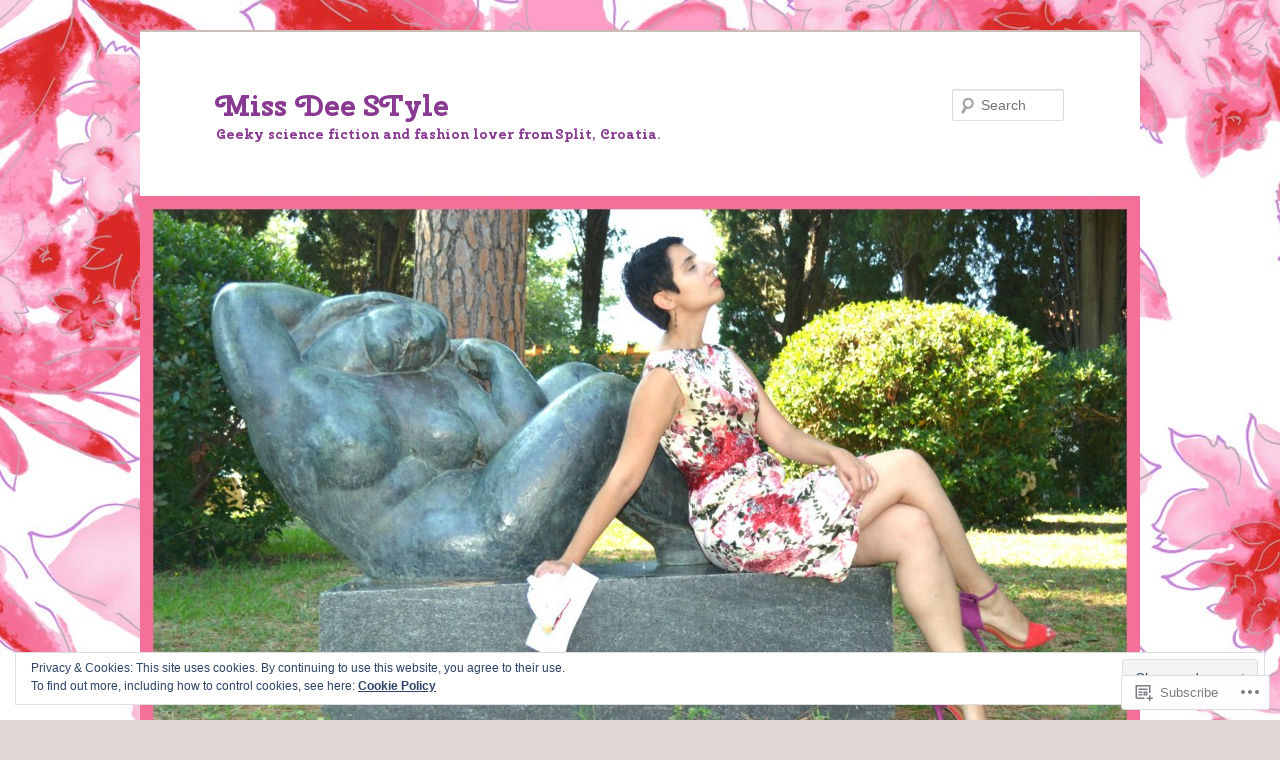

--- FILE ---
content_type: text/html; charset=UTF-8
request_url: https://missdeestyle.com/tag/hell-bunny/
body_size: 29203
content:
<!DOCTYPE html>
<!--[if IE 6]>
<html id="ie6" lang="en">
<![endif]-->
<!--[if IE 7]>
<html id="ie7" lang="en">
<![endif]-->
<!--[if IE 8]>
<html id="ie8" lang="en">
<![endif]-->
<!--[if !(IE 6) & !(IE 7) & !(IE 8)]><!-->
<html lang="en">
<!--<![endif]-->
<head>
<meta charset="UTF-8" />
<meta name="viewport" content="width=device-width" />
<title>
Hell Bunny | Miss Dee STyle	</title>
<link rel="profile" href="https://gmpg.org/xfn/11" />
<link rel="stylesheet" type="text/css" media="all" href="https://s0.wp.com/wp-content/themes/pub/twentyeleven/style.css?m=1741693348i&amp;ver=20190507" />
<link rel="pingback" href="https://missdeestyle.com/xmlrpc.php">
<!--[if lt IE 9]>
<script src="https://s0.wp.com/wp-content/themes/pub/twentyeleven/js/html5.js?m=1394055389i&amp;ver=3.7.0" type="text/javascript"></script>
<![endif]-->
<script type="text/javascript">
  WebFontConfig = {"google":{"families":["Cherry+Swash:b:latin,latin-ext"]},"api_url":"https:\/\/fonts-api.wp.com\/css"};
  (function() {
    var wf = document.createElement('script');
    wf.src = '/wp-content/plugins/custom-fonts/js/webfont.js';
    wf.type = 'text/javascript';
    wf.async = 'true';
    var s = document.getElementsByTagName('script')[0];
    s.parentNode.insertBefore(wf, s);
	})();
</script><style id="jetpack-custom-fonts-css">.wf-active #site-title{font-family:"Cherry Swash",sans-serif;font-style:normal;font-weight:700}.wf-active #site-title a{font-weight:700;font-style:normal}@media print{.wf-active #site-title a{font-style:normal;font-weight:700}}.wf-active h1, .wf-active h2, .wf-active h3, .wf-active h4, .wf-active h5, .wf-active h6{font-family:"Cherry Swash",sans-serif;font-style:normal;font-weight:700}.wf-active .page-title{font-weight:700;font-style:normal}.wf-active .entry-title{font-weight:700;font-style:normal}.wf-active .comment-content h1, .wf-active .comment-content h2, .wf-active .entry-content h1, .wf-active .entry-content h2{font-weight:700;font-style:normal}.wf-active .comment-content h3, .wf-active .entry-content h3{font-style:normal;font-weight:700}.wf-active #author-description h2{font-weight:700;font-style:normal}.wf-active .singular .entry-title{font-weight:700;font-style:normal}.wf-active .error404 .widgettitle{font-style:normal;font-weight:700}.wf-active h1.showcase-heading{font-weight:700;font-style:normal}.wf-active section.recent-posts .other-recent-posts .entry-title{font-style:normal;font-weight:700}.wf-active .widget-title{font-weight:700;font-style:normal}.wf-active .widget_twentyeleven_ephemera .widget-entry-title{font-weight:700;font-style:normal}.wf-active #comments-title{font-weight:700;font-style:normal}.wf-active #reply-title{font-weight:700;font-style:normal}@media print{.wf-active .entry-title, .wf-active .singular .entry-title{font-style:normal;font-weight:700}}</style>
<meta name='robots' content='max-image-preview:large' />

<!-- Async WordPress.com Remote Login -->
<script id="wpcom_remote_login_js">
var wpcom_remote_login_extra_auth = '';
function wpcom_remote_login_remove_dom_node_id( element_id ) {
	var dom_node = document.getElementById( element_id );
	if ( dom_node ) { dom_node.parentNode.removeChild( dom_node ); }
}
function wpcom_remote_login_remove_dom_node_classes( class_name ) {
	var dom_nodes = document.querySelectorAll( '.' + class_name );
	for ( var i = 0; i < dom_nodes.length; i++ ) {
		dom_nodes[ i ].parentNode.removeChild( dom_nodes[ i ] );
	}
}
function wpcom_remote_login_final_cleanup() {
	wpcom_remote_login_remove_dom_node_classes( "wpcom_remote_login_msg" );
	wpcom_remote_login_remove_dom_node_id( "wpcom_remote_login_key" );
	wpcom_remote_login_remove_dom_node_id( "wpcom_remote_login_validate" );
	wpcom_remote_login_remove_dom_node_id( "wpcom_remote_login_js" );
	wpcom_remote_login_remove_dom_node_id( "wpcom_request_access_iframe" );
	wpcom_remote_login_remove_dom_node_id( "wpcom_request_access_styles" );
}

// Watch for messages back from the remote login
window.addEventListener( "message", function( e ) {
	if ( e.origin === "https://r-login.wordpress.com" ) {
		var data = {};
		try {
			data = JSON.parse( e.data );
		} catch( e ) {
			wpcom_remote_login_final_cleanup();
			return;
		}

		if ( data.msg === 'LOGIN' ) {
			// Clean up the login check iframe
			wpcom_remote_login_remove_dom_node_id( "wpcom_remote_login_key" );

			var id_regex = new RegExp( /^[0-9]+$/ );
			var token_regex = new RegExp( /^.*|.*|.*$/ );
			if (
				token_regex.test( data.token )
				&& id_regex.test( data.wpcomid )
			) {
				// We have everything we need to ask for a login
				var script = document.createElement( "script" );
				script.setAttribute( "id", "wpcom_remote_login_validate" );
				script.src = '/remote-login.php?wpcom_remote_login=validate'
					+ '&wpcomid=' + data.wpcomid
					+ '&token=' + encodeURIComponent( data.token )
					+ '&host=' + window.location.protocol
					+ '//' + window.location.hostname
					+ '&postid=4743'
					+ '&is_singular=';
				document.body.appendChild( script );
			}

			return;
		}

		// Safari ITP, not logged in, so redirect
		if ( data.msg === 'LOGIN-REDIRECT' ) {
			window.location = 'https://wordpress.com/log-in?redirect_to=' + window.location.href;
			return;
		}

		// Safari ITP, storage access failed, remove the request
		if ( data.msg === 'LOGIN-REMOVE' ) {
			var css_zap = 'html { -webkit-transition: margin-top 1s; transition: margin-top 1s; } /* 9001 */ html { margin-top: 0 !important; } * html body { margin-top: 0 !important; } @media screen and ( max-width: 782px ) { html { margin-top: 0 !important; } * html body { margin-top: 0 !important; } }';
			var style_zap = document.createElement( 'style' );
			style_zap.type = 'text/css';
			style_zap.appendChild( document.createTextNode( css_zap ) );
			document.body.appendChild( style_zap );

			var e = document.getElementById( 'wpcom_request_access_iframe' );
			e.parentNode.removeChild( e );

			document.cookie = 'wordpress_com_login_access=denied; path=/; max-age=31536000';

			return;
		}

		// Safari ITP
		if ( data.msg === 'REQUEST_ACCESS' ) {
			console.log( 'request access: safari' );

			// Check ITP iframe enable/disable knob
			if ( wpcom_remote_login_extra_auth !== 'safari_itp_iframe' ) {
				return;
			}

			// If we are in a "private window" there is no ITP.
			var private_window = false;
			try {
				var opendb = window.openDatabase( null, null, null, null );
			} catch( e ) {
				private_window = true;
			}

			if ( private_window ) {
				console.log( 'private window' );
				return;
			}

			var iframe = document.createElement( 'iframe' );
			iframe.id = 'wpcom_request_access_iframe';
			iframe.setAttribute( 'scrolling', 'no' );
			iframe.setAttribute( 'sandbox', 'allow-storage-access-by-user-activation allow-scripts allow-same-origin allow-top-navigation-by-user-activation' );
			iframe.src = 'https://r-login.wordpress.com/remote-login.php?wpcom_remote_login=request_access&origin=' + encodeURIComponent( data.origin ) + '&wpcomid=' + encodeURIComponent( data.wpcomid );

			var css = 'html { -webkit-transition: margin-top 1s; transition: margin-top 1s; } /* 9001 */ html { margin-top: 46px !important; } * html body { margin-top: 46px !important; } @media screen and ( max-width: 660px ) { html { margin-top: 71px !important; } * html body { margin-top: 71px !important; } #wpcom_request_access_iframe { display: block; height: 71px !important; } } #wpcom_request_access_iframe { border: 0px; height: 46px; position: fixed; top: 0; left: 0; width: 100%; min-width: 100%; z-index: 99999; background: #23282d; } ';

			var style = document.createElement( 'style' );
			style.type = 'text/css';
			style.id = 'wpcom_request_access_styles';
			style.appendChild( document.createTextNode( css ) );
			document.body.appendChild( style );

			document.body.appendChild( iframe );
		}

		if ( data.msg === 'DONE' ) {
			wpcom_remote_login_final_cleanup();
		}
	}
}, false );

// Inject the remote login iframe after the page has had a chance to load
// more critical resources
window.addEventListener( "DOMContentLoaded", function( e ) {
	var iframe = document.createElement( "iframe" );
	iframe.style.display = "none";
	iframe.setAttribute( "scrolling", "no" );
	iframe.setAttribute( "id", "wpcom_remote_login_key" );
	iframe.src = "https://r-login.wordpress.com/remote-login.php"
		+ "?wpcom_remote_login=key"
		+ "&origin=aHR0cHM6Ly9taXNzZGVlc3R5bGUuY29t"
		+ "&wpcomid=60385811"
		+ "&time=" + Math.floor( Date.now() / 1000 );
	document.body.appendChild( iframe );
}, false );
</script>
<link rel='dns-prefetch' href='//s0.wp.com' />
<link rel="alternate" type="application/rss+xml" title="Miss Dee STyle &raquo; Feed" href="https://missdeestyle.com/feed/" />
<link rel="alternate" type="application/rss+xml" title="Miss Dee STyle &raquo; Comments Feed" href="https://missdeestyle.com/comments/feed/" />
<link rel="alternate" type="application/rss+xml" title="Miss Dee STyle &raquo; Hell Bunny Tag Feed" href="https://missdeestyle.com/tag/hell-bunny/feed/" />
	<script type="text/javascript">
		/* <![CDATA[ */
		function addLoadEvent(func) {
			var oldonload = window.onload;
			if (typeof window.onload != 'function') {
				window.onload = func;
			} else {
				window.onload = function () {
					oldonload();
					func();
				}
			}
		}
		/* ]]> */
	</script>
	<link crossorigin='anonymous' rel='stylesheet' id='all-css-0-1' href='/wp-content/mu-plugins/widgets/eu-cookie-law/templates/style.css?m=1642463000i&cssminify=yes' type='text/css' media='all' />
<style id='wp-emoji-styles-inline-css'>

	img.wp-smiley, img.emoji {
		display: inline !important;
		border: none !important;
		box-shadow: none !important;
		height: 1em !important;
		width: 1em !important;
		margin: 0 0.07em !important;
		vertical-align: -0.1em !important;
		background: none !important;
		padding: 0 !important;
	}
/*# sourceURL=wp-emoji-styles-inline-css */
</style>
<link crossorigin='anonymous' rel='stylesheet' id='all-css-2-1' href='/wp-content/plugins/gutenberg-core/v22.2.0/build/styles/block-library/style.css?m=1764855221i&cssminify=yes' type='text/css' media='all' />
<style id='wp-block-library-inline-css'>
.has-text-align-justify {
	text-align:justify;
}
.has-text-align-justify{text-align:justify;}

/*# sourceURL=wp-block-library-inline-css */
</style><style id='global-styles-inline-css'>
:root{--wp--preset--aspect-ratio--square: 1;--wp--preset--aspect-ratio--4-3: 4/3;--wp--preset--aspect-ratio--3-4: 3/4;--wp--preset--aspect-ratio--3-2: 3/2;--wp--preset--aspect-ratio--2-3: 2/3;--wp--preset--aspect-ratio--16-9: 16/9;--wp--preset--aspect-ratio--9-16: 9/16;--wp--preset--color--black: #000;--wp--preset--color--cyan-bluish-gray: #abb8c3;--wp--preset--color--white: #fff;--wp--preset--color--pale-pink: #f78da7;--wp--preset--color--vivid-red: #cf2e2e;--wp--preset--color--luminous-vivid-orange: #ff6900;--wp--preset--color--luminous-vivid-amber: #fcb900;--wp--preset--color--light-green-cyan: #7bdcb5;--wp--preset--color--vivid-green-cyan: #00d084;--wp--preset--color--pale-cyan-blue: #8ed1fc;--wp--preset--color--vivid-cyan-blue: #0693e3;--wp--preset--color--vivid-purple: #9b51e0;--wp--preset--color--blue: #1982d1;--wp--preset--color--dark-gray: #373737;--wp--preset--color--medium-gray: #666;--wp--preset--color--light-gray: #e2e2e2;--wp--preset--gradient--vivid-cyan-blue-to-vivid-purple: linear-gradient(135deg,rgb(6,147,227) 0%,rgb(155,81,224) 100%);--wp--preset--gradient--light-green-cyan-to-vivid-green-cyan: linear-gradient(135deg,rgb(122,220,180) 0%,rgb(0,208,130) 100%);--wp--preset--gradient--luminous-vivid-amber-to-luminous-vivid-orange: linear-gradient(135deg,rgb(252,185,0) 0%,rgb(255,105,0) 100%);--wp--preset--gradient--luminous-vivid-orange-to-vivid-red: linear-gradient(135deg,rgb(255,105,0) 0%,rgb(207,46,46) 100%);--wp--preset--gradient--very-light-gray-to-cyan-bluish-gray: linear-gradient(135deg,rgb(238,238,238) 0%,rgb(169,184,195) 100%);--wp--preset--gradient--cool-to-warm-spectrum: linear-gradient(135deg,rgb(74,234,220) 0%,rgb(151,120,209) 20%,rgb(207,42,186) 40%,rgb(238,44,130) 60%,rgb(251,105,98) 80%,rgb(254,248,76) 100%);--wp--preset--gradient--blush-light-purple: linear-gradient(135deg,rgb(255,206,236) 0%,rgb(152,150,240) 100%);--wp--preset--gradient--blush-bordeaux: linear-gradient(135deg,rgb(254,205,165) 0%,rgb(254,45,45) 50%,rgb(107,0,62) 100%);--wp--preset--gradient--luminous-dusk: linear-gradient(135deg,rgb(255,203,112) 0%,rgb(199,81,192) 50%,rgb(65,88,208) 100%);--wp--preset--gradient--pale-ocean: linear-gradient(135deg,rgb(255,245,203) 0%,rgb(182,227,212) 50%,rgb(51,167,181) 100%);--wp--preset--gradient--electric-grass: linear-gradient(135deg,rgb(202,248,128) 0%,rgb(113,206,126) 100%);--wp--preset--gradient--midnight: linear-gradient(135deg,rgb(2,3,129) 0%,rgb(40,116,252) 100%);--wp--preset--font-size--small: 13px;--wp--preset--font-size--medium: 20px;--wp--preset--font-size--large: 36px;--wp--preset--font-size--x-large: 42px;--wp--preset--font-family--albert-sans: 'Albert Sans', sans-serif;--wp--preset--font-family--alegreya: Alegreya, serif;--wp--preset--font-family--arvo: Arvo, serif;--wp--preset--font-family--bodoni-moda: 'Bodoni Moda', serif;--wp--preset--font-family--bricolage-grotesque: 'Bricolage Grotesque', sans-serif;--wp--preset--font-family--cabin: Cabin, sans-serif;--wp--preset--font-family--chivo: Chivo, sans-serif;--wp--preset--font-family--commissioner: Commissioner, sans-serif;--wp--preset--font-family--cormorant: Cormorant, serif;--wp--preset--font-family--courier-prime: 'Courier Prime', monospace;--wp--preset--font-family--crimson-pro: 'Crimson Pro', serif;--wp--preset--font-family--dm-mono: 'DM Mono', monospace;--wp--preset--font-family--dm-sans: 'DM Sans', sans-serif;--wp--preset--font-family--dm-serif-display: 'DM Serif Display', serif;--wp--preset--font-family--domine: Domine, serif;--wp--preset--font-family--eb-garamond: 'EB Garamond', serif;--wp--preset--font-family--epilogue: Epilogue, sans-serif;--wp--preset--font-family--fahkwang: Fahkwang, sans-serif;--wp--preset--font-family--figtree: Figtree, sans-serif;--wp--preset--font-family--fira-sans: 'Fira Sans', sans-serif;--wp--preset--font-family--fjalla-one: 'Fjalla One', sans-serif;--wp--preset--font-family--fraunces: Fraunces, serif;--wp--preset--font-family--gabarito: Gabarito, system-ui;--wp--preset--font-family--ibm-plex-mono: 'IBM Plex Mono', monospace;--wp--preset--font-family--ibm-plex-sans: 'IBM Plex Sans', sans-serif;--wp--preset--font-family--ibarra-real-nova: 'Ibarra Real Nova', serif;--wp--preset--font-family--instrument-serif: 'Instrument Serif', serif;--wp--preset--font-family--inter: Inter, sans-serif;--wp--preset--font-family--josefin-sans: 'Josefin Sans', sans-serif;--wp--preset--font-family--jost: Jost, sans-serif;--wp--preset--font-family--libre-baskerville: 'Libre Baskerville', serif;--wp--preset--font-family--libre-franklin: 'Libre Franklin', sans-serif;--wp--preset--font-family--literata: Literata, serif;--wp--preset--font-family--lora: Lora, serif;--wp--preset--font-family--merriweather: Merriweather, serif;--wp--preset--font-family--montserrat: Montserrat, sans-serif;--wp--preset--font-family--newsreader: Newsreader, serif;--wp--preset--font-family--noto-sans-mono: 'Noto Sans Mono', sans-serif;--wp--preset--font-family--nunito: Nunito, sans-serif;--wp--preset--font-family--open-sans: 'Open Sans', sans-serif;--wp--preset--font-family--overpass: Overpass, sans-serif;--wp--preset--font-family--pt-serif: 'PT Serif', serif;--wp--preset--font-family--petrona: Petrona, serif;--wp--preset--font-family--piazzolla: Piazzolla, serif;--wp--preset--font-family--playfair-display: 'Playfair Display', serif;--wp--preset--font-family--plus-jakarta-sans: 'Plus Jakarta Sans', sans-serif;--wp--preset--font-family--poppins: Poppins, sans-serif;--wp--preset--font-family--raleway: Raleway, sans-serif;--wp--preset--font-family--roboto: Roboto, sans-serif;--wp--preset--font-family--roboto-slab: 'Roboto Slab', serif;--wp--preset--font-family--rubik: Rubik, sans-serif;--wp--preset--font-family--rufina: Rufina, serif;--wp--preset--font-family--sora: Sora, sans-serif;--wp--preset--font-family--source-sans-3: 'Source Sans 3', sans-serif;--wp--preset--font-family--source-serif-4: 'Source Serif 4', serif;--wp--preset--font-family--space-mono: 'Space Mono', monospace;--wp--preset--font-family--syne: Syne, sans-serif;--wp--preset--font-family--texturina: Texturina, serif;--wp--preset--font-family--urbanist: Urbanist, sans-serif;--wp--preset--font-family--work-sans: 'Work Sans', sans-serif;--wp--preset--spacing--20: 0.44rem;--wp--preset--spacing--30: 0.67rem;--wp--preset--spacing--40: 1rem;--wp--preset--spacing--50: 1.5rem;--wp--preset--spacing--60: 2.25rem;--wp--preset--spacing--70: 3.38rem;--wp--preset--spacing--80: 5.06rem;--wp--preset--shadow--natural: 6px 6px 9px rgba(0, 0, 0, 0.2);--wp--preset--shadow--deep: 12px 12px 50px rgba(0, 0, 0, 0.4);--wp--preset--shadow--sharp: 6px 6px 0px rgba(0, 0, 0, 0.2);--wp--preset--shadow--outlined: 6px 6px 0px -3px rgb(255, 255, 255), 6px 6px rgb(0, 0, 0);--wp--preset--shadow--crisp: 6px 6px 0px rgb(0, 0, 0);}:where(.is-layout-flex){gap: 0.5em;}:where(.is-layout-grid){gap: 0.5em;}body .is-layout-flex{display: flex;}.is-layout-flex{flex-wrap: wrap;align-items: center;}.is-layout-flex > :is(*, div){margin: 0;}body .is-layout-grid{display: grid;}.is-layout-grid > :is(*, div){margin: 0;}:where(.wp-block-columns.is-layout-flex){gap: 2em;}:where(.wp-block-columns.is-layout-grid){gap: 2em;}:where(.wp-block-post-template.is-layout-flex){gap: 1.25em;}:where(.wp-block-post-template.is-layout-grid){gap: 1.25em;}.has-black-color{color: var(--wp--preset--color--black) !important;}.has-cyan-bluish-gray-color{color: var(--wp--preset--color--cyan-bluish-gray) !important;}.has-white-color{color: var(--wp--preset--color--white) !important;}.has-pale-pink-color{color: var(--wp--preset--color--pale-pink) !important;}.has-vivid-red-color{color: var(--wp--preset--color--vivid-red) !important;}.has-luminous-vivid-orange-color{color: var(--wp--preset--color--luminous-vivid-orange) !important;}.has-luminous-vivid-amber-color{color: var(--wp--preset--color--luminous-vivid-amber) !important;}.has-light-green-cyan-color{color: var(--wp--preset--color--light-green-cyan) !important;}.has-vivid-green-cyan-color{color: var(--wp--preset--color--vivid-green-cyan) !important;}.has-pale-cyan-blue-color{color: var(--wp--preset--color--pale-cyan-blue) !important;}.has-vivid-cyan-blue-color{color: var(--wp--preset--color--vivid-cyan-blue) !important;}.has-vivid-purple-color{color: var(--wp--preset--color--vivid-purple) !important;}.has-black-background-color{background-color: var(--wp--preset--color--black) !important;}.has-cyan-bluish-gray-background-color{background-color: var(--wp--preset--color--cyan-bluish-gray) !important;}.has-white-background-color{background-color: var(--wp--preset--color--white) !important;}.has-pale-pink-background-color{background-color: var(--wp--preset--color--pale-pink) !important;}.has-vivid-red-background-color{background-color: var(--wp--preset--color--vivid-red) !important;}.has-luminous-vivid-orange-background-color{background-color: var(--wp--preset--color--luminous-vivid-orange) !important;}.has-luminous-vivid-amber-background-color{background-color: var(--wp--preset--color--luminous-vivid-amber) !important;}.has-light-green-cyan-background-color{background-color: var(--wp--preset--color--light-green-cyan) !important;}.has-vivid-green-cyan-background-color{background-color: var(--wp--preset--color--vivid-green-cyan) !important;}.has-pale-cyan-blue-background-color{background-color: var(--wp--preset--color--pale-cyan-blue) !important;}.has-vivid-cyan-blue-background-color{background-color: var(--wp--preset--color--vivid-cyan-blue) !important;}.has-vivid-purple-background-color{background-color: var(--wp--preset--color--vivid-purple) !important;}.has-black-border-color{border-color: var(--wp--preset--color--black) !important;}.has-cyan-bluish-gray-border-color{border-color: var(--wp--preset--color--cyan-bluish-gray) !important;}.has-white-border-color{border-color: var(--wp--preset--color--white) !important;}.has-pale-pink-border-color{border-color: var(--wp--preset--color--pale-pink) !important;}.has-vivid-red-border-color{border-color: var(--wp--preset--color--vivid-red) !important;}.has-luminous-vivid-orange-border-color{border-color: var(--wp--preset--color--luminous-vivid-orange) !important;}.has-luminous-vivid-amber-border-color{border-color: var(--wp--preset--color--luminous-vivid-amber) !important;}.has-light-green-cyan-border-color{border-color: var(--wp--preset--color--light-green-cyan) !important;}.has-vivid-green-cyan-border-color{border-color: var(--wp--preset--color--vivid-green-cyan) !important;}.has-pale-cyan-blue-border-color{border-color: var(--wp--preset--color--pale-cyan-blue) !important;}.has-vivid-cyan-blue-border-color{border-color: var(--wp--preset--color--vivid-cyan-blue) !important;}.has-vivid-purple-border-color{border-color: var(--wp--preset--color--vivid-purple) !important;}.has-vivid-cyan-blue-to-vivid-purple-gradient-background{background: var(--wp--preset--gradient--vivid-cyan-blue-to-vivid-purple) !important;}.has-light-green-cyan-to-vivid-green-cyan-gradient-background{background: var(--wp--preset--gradient--light-green-cyan-to-vivid-green-cyan) !important;}.has-luminous-vivid-amber-to-luminous-vivid-orange-gradient-background{background: var(--wp--preset--gradient--luminous-vivid-amber-to-luminous-vivid-orange) !important;}.has-luminous-vivid-orange-to-vivid-red-gradient-background{background: var(--wp--preset--gradient--luminous-vivid-orange-to-vivid-red) !important;}.has-very-light-gray-to-cyan-bluish-gray-gradient-background{background: var(--wp--preset--gradient--very-light-gray-to-cyan-bluish-gray) !important;}.has-cool-to-warm-spectrum-gradient-background{background: var(--wp--preset--gradient--cool-to-warm-spectrum) !important;}.has-blush-light-purple-gradient-background{background: var(--wp--preset--gradient--blush-light-purple) !important;}.has-blush-bordeaux-gradient-background{background: var(--wp--preset--gradient--blush-bordeaux) !important;}.has-luminous-dusk-gradient-background{background: var(--wp--preset--gradient--luminous-dusk) !important;}.has-pale-ocean-gradient-background{background: var(--wp--preset--gradient--pale-ocean) !important;}.has-electric-grass-gradient-background{background: var(--wp--preset--gradient--electric-grass) !important;}.has-midnight-gradient-background{background: var(--wp--preset--gradient--midnight) !important;}.has-small-font-size{font-size: var(--wp--preset--font-size--small) !important;}.has-medium-font-size{font-size: var(--wp--preset--font-size--medium) !important;}.has-large-font-size{font-size: var(--wp--preset--font-size--large) !important;}.has-x-large-font-size{font-size: var(--wp--preset--font-size--x-large) !important;}.has-albert-sans-font-family{font-family: var(--wp--preset--font-family--albert-sans) !important;}.has-alegreya-font-family{font-family: var(--wp--preset--font-family--alegreya) !important;}.has-arvo-font-family{font-family: var(--wp--preset--font-family--arvo) !important;}.has-bodoni-moda-font-family{font-family: var(--wp--preset--font-family--bodoni-moda) !important;}.has-bricolage-grotesque-font-family{font-family: var(--wp--preset--font-family--bricolage-grotesque) !important;}.has-cabin-font-family{font-family: var(--wp--preset--font-family--cabin) !important;}.has-chivo-font-family{font-family: var(--wp--preset--font-family--chivo) !important;}.has-commissioner-font-family{font-family: var(--wp--preset--font-family--commissioner) !important;}.has-cormorant-font-family{font-family: var(--wp--preset--font-family--cormorant) !important;}.has-courier-prime-font-family{font-family: var(--wp--preset--font-family--courier-prime) !important;}.has-crimson-pro-font-family{font-family: var(--wp--preset--font-family--crimson-pro) !important;}.has-dm-mono-font-family{font-family: var(--wp--preset--font-family--dm-mono) !important;}.has-dm-sans-font-family{font-family: var(--wp--preset--font-family--dm-sans) !important;}.has-dm-serif-display-font-family{font-family: var(--wp--preset--font-family--dm-serif-display) !important;}.has-domine-font-family{font-family: var(--wp--preset--font-family--domine) !important;}.has-eb-garamond-font-family{font-family: var(--wp--preset--font-family--eb-garamond) !important;}.has-epilogue-font-family{font-family: var(--wp--preset--font-family--epilogue) !important;}.has-fahkwang-font-family{font-family: var(--wp--preset--font-family--fahkwang) !important;}.has-figtree-font-family{font-family: var(--wp--preset--font-family--figtree) !important;}.has-fira-sans-font-family{font-family: var(--wp--preset--font-family--fira-sans) !important;}.has-fjalla-one-font-family{font-family: var(--wp--preset--font-family--fjalla-one) !important;}.has-fraunces-font-family{font-family: var(--wp--preset--font-family--fraunces) !important;}.has-gabarito-font-family{font-family: var(--wp--preset--font-family--gabarito) !important;}.has-ibm-plex-mono-font-family{font-family: var(--wp--preset--font-family--ibm-plex-mono) !important;}.has-ibm-plex-sans-font-family{font-family: var(--wp--preset--font-family--ibm-plex-sans) !important;}.has-ibarra-real-nova-font-family{font-family: var(--wp--preset--font-family--ibarra-real-nova) !important;}.has-instrument-serif-font-family{font-family: var(--wp--preset--font-family--instrument-serif) !important;}.has-inter-font-family{font-family: var(--wp--preset--font-family--inter) !important;}.has-josefin-sans-font-family{font-family: var(--wp--preset--font-family--josefin-sans) !important;}.has-jost-font-family{font-family: var(--wp--preset--font-family--jost) !important;}.has-libre-baskerville-font-family{font-family: var(--wp--preset--font-family--libre-baskerville) !important;}.has-libre-franklin-font-family{font-family: var(--wp--preset--font-family--libre-franklin) !important;}.has-literata-font-family{font-family: var(--wp--preset--font-family--literata) !important;}.has-lora-font-family{font-family: var(--wp--preset--font-family--lora) !important;}.has-merriweather-font-family{font-family: var(--wp--preset--font-family--merriweather) !important;}.has-montserrat-font-family{font-family: var(--wp--preset--font-family--montserrat) !important;}.has-newsreader-font-family{font-family: var(--wp--preset--font-family--newsreader) !important;}.has-noto-sans-mono-font-family{font-family: var(--wp--preset--font-family--noto-sans-mono) !important;}.has-nunito-font-family{font-family: var(--wp--preset--font-family--nunito) !important;}.has-open-sans-font-family{font-family: var(--wp--preset--font-family--open-sans) !important;}.has-overpass-font-family{font-family: var(--wp--preset--font-family--overpass) !important;}.has-pt-serif-font-family{font-family: var(--wp--preset--font-family--pt-serif) !important;}.has-petrona-font-family{font-family: var(--wp--preset--font-family--petrona) !important;}.has-piazzolla-font-family{font-family: var(--wp--preset--font-family--piazzolla) !important;}.has-playfair-display-font-family{font-family: var(--wp--preset--font-family--playfair-display) !important;}.has-plus-jakarta-sans-font-family{font-family: var(--wp--preset--font-family--plus-jakarta-sans) !important;}.has-poppins-font-family{font-family: var(--wp--preset--font-family--poppins) !important;}.has-raleway-font-family{font-family: var(--wp--preset--font-family--raleway) !important;}.has-roboto-font-family{font-family: var(--wp--preset--font-family--roboto) !important;}.has-roboto-slab-font-family{font-family: var(--wp--preset--font-family--roboto-slab) !important;}.has-rubik-font-family{font-family: var(--wp--preset--font-family--rubik) !important;}.has-rufina-font-family{font-family: var(--wp--preset--font-family--rufina) !important;}.has-sora-font-family{font-family: var(--wp--preset--font-family--sora) !important;}.has-source-sans-3-font-family{font-family: var(--wp--preset--font-family--source-sans-3) !important;}.has-source-serif-4-font-family{font-family: var(--wp--preset--font-family--source-serif-4) !important;}.has-space-mono-font-family{font-family: var(--wp--preset--font-family--space-mono) !important;}.has-syne-font-family{font-family: var(--wp--preset--font-family--syne) !important;}.has-texturina-font-family{font-family: var(--wp--preset--font-family--texturina) !important;}.has-urbanist-font-family{font-family: var(--wp--preset--font-family--urbanist) !important;}.has-work-sans-font-family{font-family: var(--wp--preset--font-family--work-sans) !important;}
/*# sourceURL=global-styles-inline-css */
</style>

<style id='classic-theme-styles-inline-css'>
/*! This file is auto-generated */
.wp-block-button__link{color:#fff;background-color:#32373c;border-radius:9999px;box-shadow:none;text-decoration:none;padding:calc(.667em + 2px) calc(1.333em + 2px);font-size:1.125em}.wp-block-file__button{background:#32373c;color:#fff;text-decoration:none}
/*# sourceURL=/wp-includes/css/classic-themes.min.css */
</style>
<link crossorigin='anonymous' rel='stylesheet' id='all-css-4-1' href='/_static/??-eJyNkN0KwjAMhV/ILGyKzgvxWWwXtdqupUk3fXuj4g8Iw5vQHL6TkxTHBDb2Qr1g8uXgekYbjY/2zNhUdVvVwC4kT5BpqBbYOZY3ASxXT5VlnuHXoFDgMyuT6iHt5E4E6tyOPAXFpmyj6w4kaufXG4Qu05akMWBMysQMWoMrAeSoWfzje8qYikEZVbjqTgP1+Dzrb/xxPjySp1bjYthml8RF7fbR+zhO8cc4UAZTjPGa+v7jbdjUy7Zu502zXp1ueuOl1A==&cssminify=yes' type='text/css' media='all' />
<style id='jetpack_facebook_likebox-inline-css'>
.widget_facebook_likebox {
	overflow: hidden;
}

/*# sourceURL=/wp-content/mu-plugins/jetpack-plugin/sun/modules/widgets/facebook-likebox/style.css */
</style>
<link crossorigin='anonymous' rel='stylesheet' id='all-css-6-1' href='/_static/??-eJzTLy/QTc7PK0nNK9HPLdUtyClNz8wr1i9KTcrJTwcy0/WTi5G5ekCujj52Temp+bo5+cmJJZn5eSgc3bScxMwikFb7XFtDE1NLExMLc0OTLACohS2q&cssminify=yes' type='text/css' media='all' />
<style id='jetpack-global-styles-frontend-style-inline-css'>
:root { --font-headings: unset; --font-base: unset; --font-headings-default: -apple-system,BlinkMacSystemFont,"Segoe UI",Roboto,Oxygen-Sans,Ubuntu,Cantarell,"Helvetica Neue",sans-serif; --font-base-default: -apple-system,BlinkMacSystemFont,"Segoe UI",Roboto,Oxygen-Sans,Ubuntu,Cantarell,"Helvetica Neue",sans-serif;}
/*# sourceURL=jetpack-global-styles-frontend-style-inline-css */
</style>
<link crossorigin='anonymous' rel='stylesheet' id='all-css-8-1' href='/_static/??-eJyNjEEOgkAMRS9kbdAxwYXxLMAMpaYzJbZkrg8kLAwrd+8n7z+sMwxaPBVHn1JOhlNAEu07uQ5mF/wR8gKzLMTFsHKk5IabcjDQlyN0JYKw+T/fXpQMGEYV0Xqae+CdX014PENo29v9swJiAz5G&cssminify=yes' type='text/css' media='all' />
<script type="text/javascript" id="wpcom-actionbar-placeholder-js-extra">
/* <![CDATA[ */
var actionbardata = {"siteID":"60385811","postID":"0","siteURL":"https://missdeestyle.com","xhrURL":"https://missdeestyle.com/wp-admin/admin-ajax.php","nonce":"49b2c6b157","isLoggedIn":"","statusMessage":"","subsEmailDefault":"instantly","proxyScriptUrl":"https://s0.wp.com/wp-content/js/wpcom-proxy-request.js?m=1513050504i&amp;ver=20211021","i18n":{"followedText":"New posts from this site will now appear in your \u003Ca href=\"https://wordpress.com/reader\"\u003EReader\u003C/a\u003E","foldBar":"Collapse this bar","unfoldBar":"Expand this bar","shortLinkCopied":"Shortlink copied to clipboard."}};
//# sourceURL=wpcom-actionbar-placeholder-js-extra
/* ]]> */
</script>
<script type="text/javascript" id="jetpack-mu-wpcom-settings-js-before">
/* <![CDATA[ */
var JETPACK_MU_WPCOM_SETTINGS = {"assetsUrl":"https://s0.wp.com/wp-content/mu-plugins/jetpack-mu-wpcom-plugin/sun/jetpack_vendor/automattic/jetpack-mu-wpcom/src/build/"};
//# sourceURL=jetpack-mu-wpcom-settings-js-before
/* ]]> */
</script>
<script crossorigin='anonymous' type='text/javascript'  src='/_static/??-eJx9jMEOwiAQRH/IdaMmRQ/Gb2kBCQTYDQul/r2tHjQx8TQzmXmDnUFTrjZXDIIlVuBCy2MfZIdfXWrAsTmfBaVNoovn6mlNd4qR+p9598bZKtv728LUEsPs7Q81RXIfjooZjYCOo4h98ToxzsdNIFMGZ7isF7d0PajTWQ2DuqjwBIN6TR8='></script>
<script type="text/javascript" id="rlt-proxy-js-after">
/* <![CDATA[ */
	rltInitialize( {"token":null,"iframeOrigins":["https:\/\/widgets.wp.com"]} );
//# sourceURL=rlt-proxy-js-after
/* ]]> */
</script>
<link rel="EditURI" type="application/rsd+xml" title="RSD" href="https://missdeestyle.wordpress.com/xmlrpc.php?rsd" />
<meta name="generator" content="WordPress.com" />

<!-- Jetpack Open Graph Tags -->
<meta property="og:type" content="website" />
<meta property="og:title" content="Hell Bunny &#8211; Miss Dee STyle" />
<meta property="og:url" content="https://missdeestyle.com/tag/hell-bunny/" />
<meta property="og:site_name" content="Miss Dee STyle" />
<meta property="og:image" content="https://secure.gravatar.com/blavatar/ccf2b0f1e9a22dc617701df0e24ed2a6ca59a4703856a9302b90aea1abc7db7f?s=200&#038;ts=1768083074" />
<meta property="og:image:width" content="200" />
<meta property="og:image:height" content="200" />
<meta property="og:image:alt" content="" />
<meta property="og:locale" content="en_US" />
<meta name="twitter:creator" content="@MissDeeSTyle" />
<meta name="twitter:site" content="@MissDeeSTyle" />

<!-- End Jetpack Open Graph Tags -->
<link rel="shortcut icon" type="image/x-icon" href="https://secure.gravatar.com/blavatar/ccf2b0f1e9a22dc617701df0e24ed2a6ca59a4703856a9302b90aea1abc7db7f?s=32" sizes="16x16" />
<link rel="icon" type="image/x-icon" href="https://secure.gravatar.com/blavatar/ccf2b0f1e9a22dc617701df0e24ed2a6ca59a4703856a9302b90aea1abc7db7f?s=32" sizes="16x16" />
<link rel="apple-touch-icon" href="https://secure.gravatar.com/blavatar/ccf2b0f1e9a22dc617701df0e24ed2a6ca59a4703856a9302b90aea1abc7db7f?s=114" />
<link rel='openid.server' href='https://missdeestyle.com/?openidserver=1' />
<link rel='openid.delegate' href='https://missdeestyle.com/' />
<link rel="search" type="application/opensearchdescription+xml" href="https://missdeestyle.com/osd.xml" title="Miss Dee STyle" />
<link rel="search" type="application/opensearchdescription+xml" href="https://s1.wp.com/opensearch.xml" title="WordPress.com" />
<meta name="theme-color" content="#e0d8d5" />
<meta name="description" content="Posts about Hell Bunny written by Miss Dee STyle" />
		<style type="text/css" id="twentyeleven-header-css">
				#site-title a,
		#site-description {
			color: #893992;
		}
		</style>
	<style type="text/css" id="custom-background-css">
body.custom-background { background-color: #e0d8d5; background-image: url("https://missdeestyle.files.wordpress.com/2015/11/flower-pattern-oxctdni6.jpg"); background-position: left top; background-size: auto; background-repeat: repeat; background-attachment: fixed; }
</style>
			<script type="text/javascript">

			window.doNotSellCallback = function() {

				var linkElements = [
					'a[href="https://wordpress.com/?ref=footer_blog"]',
					'a[href="https://wordpress.com/?ref=footer_website"]',
					'a[href="https://wordpress.com/?ref=vertical_footer"]',
					'a[href^="https://wordpress.com/?ref=footer_segment_"]',
				].join(',');

				var dnsLink = document.createElement( 'a' );
				dnsLink.href = 'https://wordpress.com/advertising-program-optout/';
				dnsLink.classList.add( 'do-not-sell-link' );
				dnsLink.rel = 'nofollow';
				dnsLink.style.marginLeft = '0.5em';
				dnsLink.textContent = 'Do Not Sell or Share My Personal Information';

				var creditLinks = document.querySelectorAll( linkElements );

				if ( 0 === creditLinks.length ) {
					return false;
				}

				Array.prototype.forEach.call( creditLinks, function( el ) {
					el.insertAdjacentElement( 'afterend', dnsLink );
				});

				return true;
			};

		</script>
		<style type="text/css" id="custom-colors-css">#access {
	background-image: -webkit-linear-gradient( rgba(0,0,0,0), rgba(0,0,0,0.08) );
	background-image: -moz-linear-gradient( rgba(0,0,0,0), rgba(0,0,0,0.08) );
	background-image: linear-gradient( rgba(0,0,0,0), rgba(0,0,0,0.08) );
	box-shadow: rgba(0, 0, 0, 0.2) 0px 1px 2px;
}
#branding .only-search #s { border-color: #000;}
#branding .only-search #s { border-color: rgba( 0, 0, 0, 0.2 );}
#site-generator { border-color: #000;}
#site-generator { border-color: rgba( 0, 0, 0, 0.1 );}
#branding .only-search #s { background-color: #fff;}
#branding .only-search #s { background-color: rgba( 255, 255, 255, 0.4 );}
#branding .only-search #s:focus { background-color: #fff;}
#branding .only-search #s:focus { background-color: rgba( 255, 255, 255, 0.9 );}
#access a { color: #EEEEEE;}
#access li:hover > a, #access a:focus { color: #111111;}
#branding .only-search #s { color: #111111;}
body { background-color: #e0d8d5;}
#site-generator { background-color: #e0d8d5;}
#site-generator { background-color: rgba( 224, 216, 213, 0.1 );}
#branding { border-color: #CABDB8;}
#access { background-color: #511946;}
#access li:hover > a, #access a:focus { background: #d26255;}
.entry-title, .entry-title a, .singular .entry-title { color: #B13939;}
.entry-title a:hover, .entry-title a:focus { color: #8A2C2C;}
a, #site-title a:focus, #site-title a:hover, #site-title a:active, .entry-title a:active, .widget_twentyeleven_ephemera .comments-link a:hover, section.recent-posts .other-recent-posts a[rel="bookmark"]:hover, section.recent-posts .other-recent-posts .comments-link a:hover, .format-image footer.entry-meta a:hover, #site-generator a:hover { color: #882451;}
section.recent-posts .other-recent-posts .comments-link a:hover { border-color: #882451;}
article.feature-image.small .entry-summary p a:hover, .entry-header .comments-link a:hover, .entry-header .comments-link a:focus, .entry-header .comments-link a:active, .feature-slider a.active { background-color: #882451;}
</style>
<script type="text/javascript">
	window.google_analytics_uacct = "UA-52447-2";
</script>

<script type="text/javascript">
	var _gaq = _gaq || [];
	_gaq.push(['_setAccount', 'UA-52447-2']);
	_gaq.push(['_gat._anonymizeIp']);
	_gaq.push(['_setDomainName', 'none']);
	_gaq.push(['_setAllowLinker', true]);
	_gaq.push(['_initData']);
	_gaq.push(['_trackPageview']);

	(function() {
		var ga = document.createElement('script'); ga.type = 'text/javascript'; ga.async = true;
		ga.src = ('https:' == document.location.protocol ? 'https://ssl' : 'http://www') + '.google-analytics.com/ga.js';
		(document.getElementsByTagName('head')[0] || document.getElementsByTagName('body')[0]).appendChild(ga);
	})();
</script>
<link crossorigin='anonymous' rel='stylesheet' id='all-css-0-3' href='/_static/??-eJyNjM0KgzAQBl9I/ag/lR6KjyK6LhJNNsHN4uuXQuvZ4wzD4EwlRcksGcHK5G11otg4p4n2H0NNMDohzD7SrtDTJT4qUi1wexDiYp4VNB3RlP3V/MX3N4T3o++aun892277AK5vOq4=&cssminify=yes' type='text/css' media='all' />
</head>

<body class="archive tag tag-hell-bunny tag-15492341 custom-background wp-embed-responsive wp-theme-pubtwentyeleven customizer-styles-applied two-column right-sidebar jetpack-reblog-enabled">
<div class="skip-link"><a class="assistive-text" href="#content">Skip to primary content</a></div><div class="skip-link"><a class="assistive-text" href="#secondary">Skip to secondary content</a></div><div id="page" class="hfeed">
	<header id="branding">
			<hgroup>
				<h1 id="site-title"><span><a href="https://missdeestyle.com/" rel="home">Miss Dee STyle</a></span></h1>
				<h2 id="site-description">Geeky science fiction and fashion lover from Split, Croatia.</h2>
			</hgroup>

						<a href="https://missdeestyle.com/">
									<img src="https://missdeestyle.com/wp-content/uploads/2015/11/cropped-missdee2.jpg" width="1000" height="591" alt="Miss Dee STyle" />
								</a>
			
									<form method="get" id="searchform" action="https://missdeestyle.com/">
		<label for="s" class="assistive-text">Search</label>
		<input type="text" class="field" name="s" id="s" placeholder="Search" />
		<input type="submit" class="submit" name="submit" id="searchsubmit" value="Search" />
	</form>
			
			<nav id="access">
				<h3 class="assistive-text">Main menu</h3>
				<div class="menu-miss-dee-at-twitter-container"><ul id="menu-miss-dee-at-twitter" class="menu"><li id="menu-item-172" class="menu-item menu-item-type-custom menu-item-object-custom menu-item-172"><a href="https://missdeestyle.wordpress.com/">Home</a></li>
<li id="menu-item-173" class="menu-item menu-item-type-post_type menu-item-object-page menu-item-173"><a href="https://missdeestyle.com/about/">About</a></li>
<li id="menu-item-174" class="menu-item menu-item-type-post_type menu-item-object-page menu-item-174"><a href="https://missdeestyle.com/contact-me/">Contact me!</a></li>
<li id="menu-item-175" class="menu-item menu-item-type-custom menu-item-object-custom menu-item-175"><a href="http://lookbook.nu/missdeestyle">Lookbook</a></li>
<li id="menu-item-176" class="menu-item menu-item-type-custom menu-item-object-custom menu-item-176"><a href="http://www.pinterest.com/MissDeeSTyle/">Pinterest</a></li>
<li id="menu-item-2923" class="menu-item menu-item-type-custom menu-item-object-custom menu-item-2923"><a href="https://www.etsy.com/shop/MissDeeHandMadeBags?ref=pr_shop_more">Miss Dee Bags Etsy Shop</a></li>
<li id="menu-item-3221" class="menu-item menu-item-type-custom menu-item-object-custom menu-item-3221"><a href="http://instagram.com/missdeestyle">Instagram</a></li>
</ul></div>			</nav><!-- #access -->
	</header><!-- #branding -->


	<div id="main">

		<section id="primary">
			<div id="content" role="main">

			
				<header class="page-header">
					<h1 class="page-title">Tag Archives: <span>Hell Bunny</span></h1>

									</header>

				
				
					
	<article id="post-4743" class="post-4743 post type-post status-publish format-standard hentry category-uncategorized tag-b-movie tag-croatia tag-fashion-blog tag-fashion-blogger tag-geek-fashion tag-gothic tag-halloween tag-hell-bunny tag-horror-movie tag-loot-crate tag-miss-dee tag-rocky-horror tag-rocky-horror-picture-show tag-space-invasion tag-split">
		<header class="entry-header">
						<h1 class="entry-title"><a href="https://missdeestyle.com/2016/10/31/b-movie-halloween/" rel="bookmark">B &#8211; movie&nbsp;Halloween</a></h1>
			
						<div class="entry-meta">
				<span class="sep">Posted on </span><a href="https://missdeestyle.com/2016/10/31/b-movie-halloween/" title="9:12 am" rel="bookmark"><time class="entry-date" datetime="2016-10-31T09:12:36+00:00">October 31, 2016</time></a><span class="by-author"> <span class="sep"> by </span> <span class="author vcard"><a class="url fn n" href="https://missdeestyle.com/author/missdeestyle/" title="View all posts by Miss Dee STyle" rel="author">Miss Dee STyle</a></span></span>			</div><!-- .entry-meta -->
			
						<div class="comments-link">
				<a href="https://missdeestyle.com/2016/10/31/b-movie-halloween/#comments">2</a>			</div>
					</header><!-- .entry-header -->

				<div class="entry-content">
			<p>Here in Croatia we usually don&#8217;t celebrate Halloween because we have our own masquerade parties in February, but if we have excuse to dress up in costumes two time in one year &#8211; why not 😉 ?</p>
<div class="accordion-group">
<div id="section_1" class="section-group collapse">
<p> The Celts, who lived 2,000 years ago in the area that is now Ireland, the United Kingdom and northern France, celebrated their new year on November 1. They believed that on the night before the new year, the boundary between the worlds of the living and the dead became blurred. On the night of October 31 they celebrated Samhain, when it was believed that the ghosts of the dead returned to earth.</p>
<p>Irish immigrants fleeing Ireland’s potato famine of 1846, helped to popularize the celebration of Halloween in USA. Taking from Irish and English traditions, Americans began to dress up in costumes and go house to house asking for food or money, a practice that eventually became today’s “trick-or-treat” tradition.</p>
</div>
<div class="section-group collapse"></div>
</div>
<div class="section-group collapse">I&#8217;m a big fan of 40s and 50s B (B standing for a low budget) horror movies, especially of those which are so campy that you and up laughing instead of being scared, but tonight we plan to spend the evening watching our favorite B Horror flick made in 70s- <em>Rocky Horror Picture Show,</em> favorite midnight movie in USA for last 40 years.</div>
<div class="section-group collapse"></div>
<div class="section-group collapse">And if you need some inspiration, one of our favorite geek sites, <em><strong>Loot Crate</strong></em>, who offers monthly<a href="https://www.lootcrate.com/"> subscription boxes</a>,<a href="http://www.lootcrate.com" target="_blank">  </a>has a great space <a href="https://vault.lootcrate.com/products/january-2016-invasion-crate?variant=25681862280">Invasion crate</a>, do check it out!</div>
<div class="section-group collapse"></div>
<div class="section-group collapse">Hope you&#8217;ll enjoy the pictures 😉</div>
<div class="section-group collapse" style="text-align:center;"><img data-attachment-id="4753" data-permalink="https://missdeestyle.com/2016/10/31/b-movie-halloween/pattern2/" data-orig-file="https://missdeestyle.com/wp-content/uploads/2016/10/pattern2.jpg" data-orig-size="3072,4608" data-comments-opened="1" data-image-meta="{&quot;aperture&quot;:&quot;0&quot;,&quot;credit&quot;:&quot;&quot;,&quot;camera&quot;:&quot;&quot;,&quot;caption&quot;:&quot;&quot;,&quot;created_timestamp&quot;:&quot;0&quot;,&quot;copyright&quot;:&quot;&quot;,&quot;focal_length&quot;:&quot;0&quot;,&quot;iso&quot;:&quot;0&quot;,&quot;shutter_speed&quot;:&quot;0&quot;,&quot;title&quot;:&quot;&quot;,&quot;orientation&quot;:&quot;0&quot;}" data-image-title="pattern2" data-image-description="" data-image-caption="" data-medium-file="https://missdeestyle.com/wp-content/uploads/2016/10/pattern2.jpg?w=200" data-large-file="https://missdeestyle.com/wp-content/uploads/2016/10/pattern2.jpg?w=584" class="alignnone size-full wp-image-4753" src="https://missdeestyle.com/wp-content/uploads/2016/10/pattern2.jpg?w=584" alt="pattern2"   srcset="https://missdeestyle.com/wp-content/uploads/2016/10/pattern2.jpg 3072w, https://missdeestyle.com/wp-content/uploads/2016/10/pattern2.jpg?w=100&amp;h=150 100w, https://missdeestyle.com/wp-content/uploads/2016/10/pattern2.jpg?w=200&amp;h=300 200w, https://missdeestyle.com/wp-content/uploads/2016/10/pattern2.jpg?w=768&amp;h=1152 768w, https://missdeestyle.com/wp-content/uploads/2016/10/pattern2.jpg?w=683&amp;h=1024 683w, https://missdeestyle.com/wp-content/uploads/2016/10/pattern2.jpg?w=1440&amp;h=2160 1440w" sizes="(max-width: 3072px) 100vw, 3072px" /></div>
<p>&nbsp;</p>
<div class="section-group collapse" style="text-align:center;"><em><a href="https://hellbunny.com/" target="_blank">Hell Bunny</a> dress detail</em></div>
<p>&nbsp;</p>
<div class="section-group collapse" style="text-align:center;"><img data-attachment-id="4746" data-permalink="https://missdeestyle.com/2016/10/31/b-movie-halloween/classic_horror/" data-orig-file="https://missdeestyle.com/wp-content/uploads/2016/10/classic_horror.jpg" data-orig-size="960,600" data-comments-opened="1" data-image-meta="{&quot;aperture&quot;:&quot;0&quot;,&quot;credit&quot;:&quot;&quot;,&quot;camera&quot;:&quot;&quot;,&quot;caption&quot;:&quot;&quot;,&quot;created_timestamp&quot;:&quot;0&quot;,&quot;copyright&quot;:&quot;&quot;,&quot;focal_length&quot;:&quot;0&quot;,&quot;iso&quot;:&quot;0&quot;,&quot;shutter_speed&quot;:&quot;0&quot;,&quot;title&quot;:&quot;&quot;,&quot;orientation&quot;:&quot;0&quot;}" data-image-title="classic_horror" data-image-description="" data-image-caption="" data-medium-file="https://missdeestyle.com/wp-content/uploads/2016/10/classic_horror.jpg?w=300" data-large-file="https://missdeestyle.com/wp-content/uploads/2016/10/classic_horror.jpg?w=584" class="alignnone size-full wp-image-4746" src="https://missdeestyle.com/wp-content/uploads/2016/10/classic_horror.jpg?w=584" alt="classic_horror"   srcset="https://missdeestyle.com/wp-content/uploads/2016/10/classic_horror.jpg 960w, https://missdeestyle.com/wp-content/uploads/2016/10/classic_horror.jpg?w=150&amp;h=94 150w, https://missdeestyle.com/wp-content/uploads/2016/10/classic_horror.jpg?w=300&amp;h=188 300w, https://missdeestyle.com/wp-content/uploads/2016/10/classic_horror.jpg?w=768&amp;h=480 768w" sizes="(max-width: 960px) 100vw, 960px" /></div>
<div class="section-group collapse" style="text-align:center;"></div>
<div class="section-group collapse" style="text-align:center;"><img data-attachment-id="4756" data-permalink="https://missdeestyle.com/2016/10/31/b-movie-halloween/vjestice_dulja/" data-orig-file="https://missdeestyle.com/wp-content/uploads/2016/10/vjestice_dulja.jpg" data-orig-size="1280,800" data-comments-opened="1" data-image-meta="{&quot;aperture&quot;:&quot;0&quot;,&quot;credit&quot;:&quot;&quot;,&quot;camera&quot;:&quot;&quot;,&quot;caption&quot;:&quot;&quot;,&quot;created_timestamp&quot;:&quot;0&quot;,&quot;copyright&quot;:&quot;&quot;,&quot;focal_length&quot;:&quot;0&quot;,&quot;iso&quot;:&quot;0&quot;,&quot;shutter_speed&quot;:&quot;0&quot;,&quot;title&quot;:&quot;&quot;,&quot;orientation&quot;:&quot;0&quot;}" data-image-title="vjestice_dulja" data-image-description="" data-image-caption="" data-medium-file="https://missdeestyle.com/wp-content/uploads/2016/10/vjestice_dulja.jpg?w=300" data-large-file="https://missdeestyle.com/wp-content/uploads/2016/10/vjestice_dulja.jpg?w=584" class="alignnone size-full wp-image-4756" src="https://missdeestyle.com/wp-content/uploads/2016/10/vjestice_dulja.jpg?w=584" alt="vjestice_dulja"   srcset="https://missdeestyle.com/wp-content/uploads/2016/10/vjestice_dulja.jpg 1280w, https://missdeestyle.com/wp-content/uploads/2016/10/vjestice_dulja.jpg?w=150&amp;h=94 150w, https://missdeestyle.com/wp-content/uploads/2016/10/vjestice_dulja.jpg?w=300&amp;h=188 300w, https://missdeestyle.com/wp-content/uploads/2016/10/vjestice_dulja.jpg?w=768&amp;h=480 768w, https://missdeestyle.com/wp-content/uploads/2016/10/vjestice_dulja.jpg?w=1024&amp;h=640 1024w" sizes="(max-width: 1280px) 100vw, 1280px" /></div>
<div class="section-group collapse" style="text-align:center;"></div>
<div class="section-group collapse" style="text-align:center;"><img data-attachment-id="4749" data-permalink="https://missdeestyle.com/2016/10/31/b-movie-halloween/halloween_cat_earrings/" data-orig-file="https://missdeestyle.com/wp-content/uploads/2016/10/halloween_cat_earrings.png" data-orig-size="426,565" data-comments-opened="1" data-image-meta="{&quot;aperture&quot;:&quot;0&quot;,&quot;credit&quot;:&quot;&quot;,&quot;camera&quot;:&quot;&quot;,&quot;caption&quot;:&quot;&quot;,&quot;created_timestamp&quot;:&quot;0&quot;,&quot;copyright&quot;:&quot;&quot;,&quot;focal_length&quot;:&quot;0&quot;,&quot;iso&quot;:&quot;0&quot;,&quot;shutter_speed&quot;:&quot;0&quot;,&quot;title&quot;:&quot;&quot;,&quot;orientation&quot;:&quot;0&quot;}" data-image-title="halloween_cat_earrings" data-image-description="" data-image-caption="" data-medium-file="https://missdeestyle.com/wp-content/uploads/2016/10/halloween_cat_earrings.png?w=226" data-large-file="https://missdeestyle.com/wp-content/uploads/2016/10/halloween_cat_earrings.png?w=426" loading="lazy" class="alignnone size-full wp-image-4749" src="https://missdeestyle.com/wp-content/uploads/2016/10/halloween_cat_earrings.png?w=584" alt="halloween_cat_earrings"   srcset="https://missdeestyle.com/wp-content/uploads/2016/10/halloween_cat_earrings.png 426w, https://missdeestyle.com/wp-content/uploads/2016/10/halloween_cat_earrings.png?w=113&amp;h=150 113w, https://missdeestyle.com/wp-content/uploads/2016/10/halloween_cat_earrings.png?w=226&amp;h=300 226w" sizes="(max-width: 426px) 100vw, 426px" /></div>
<p>&nbsp;</p>
<div class="section-group collapse" style="text-align:center;"><img data-attachment-id="4745" data-permalink="https://missdeestyle.com/2016/10/31/b-movie-halloween/adoration_of_frank/" data-orig-file="https://missdeestyle.com/wp-content/uploads/2016/10/adoration_of_frank.jpg" data-orig-size="3402,2551" data-comments-opened="1" data-image-meta="{&quot;aperture&quot;:&quot;0&quot;,&quot;credit&quot;:&quot;&quot;,&quot;camera&quot;:&quot;&quot;,&quot;caption&quot;:&quot;&quot;,&quot;created_timestamp&quot;:&quot;0&quot;,&quot;copyright&quot;:&quot;&quot;,&quot;focal_length&quot;:&quot;0&quot;,&quot;iso&quot;:&quot;0&quot;,&quot;shutter_speed&quot;:&quot;0&quot;,&quot;title&quot;:&quot;&quot;,&quot;orientation&quot;:&quot;0&quot;}" data-image-title="adoration_of_frank" data-image-description="" data-image-caption="" data-medium-file="https://missdeestyle.com/wp-content/uploads/2016/10/adoration_of_frank.jpg?w=300" data-large-file="https://missdeestyle.com/wp-content/uploads/2016/10/adoration_of_frank.jpg?w=584" loading="lazy" class="alignnone size-full wp-image-4745" src="https://missdeestyle.com/wp-content/uploads/2016/10/adoration_of_frank.jpg?w=584" alt="adoration_of_frank"   srcset="https://missdeestyle.com/wp-content/uploads/2016/10/adoration_of_frank.jpg 3402w, https://missdeestyle.com/wp-content/uploads/2016/10/adoration_of_frank.jpg?w=150&amp;h=112 150w, https://missdeestyle.com/wp-content/uploads/2016/10/adoration_of_frank.jpg?w=300&amp;h=225 300w, https://missdeestyle.com/wp-content/uploads/2016/10/adoration_of_frank.jpg?w=768&amp;h=576 768w, https://missdeestyle.com/wp-content/uploads/2016/10/adoration_of_frank.jpg?w=1024&amp;h=768 1024w, https://missdeestyle.com/wp-content/uploads/2016/10/adoration_of_frank.jpg?w=1440&amp;h=1080 1440w" sizes="(max-width: 3402px) 100vw, 3402px" /></div>
<div class="section-group collapse" style="text-align:center;"><em>Finally meeting Dr. Frank-N-Furter from <a href="http://www.imdb.com/title/tt0073629/" target="_blank">Rocky Horror Picture Show</a> &#8211; I&#8217;m such a fan girl 😀</em></div>
<div class="section-group collapse" style="text-align:center;"></div>
<div class="section-group collapse" style="text-align:center;"><img data-attachment-id="4748" data-permalink="https://missdeestyle.com/2016/10/31/b-movie-halloween/halloween_cat/" data-orig-file="https://missdeestyle.com/wp-content/uploads/2016/10/halloween_cat.jpg" data-orig-size="1600,1200" data-comments-opened="1" data-image-meta="{&quot;aperture&quot;:&quot;0&quot;,&quot;credit&quot;:&quot;&quot;,&quot;camera&quot;:&quot;&quot;,&quot;caption&quot;:&quot;&quot;,&quot;created_timestamp&quot;:&quot;0&quot;,&quot;copyright&quot;:&quot;&quot;,&quot;focal_length&quot;:&quot;0&quot;,&quot;iso&quot;:&quot;0&quot;,&quot;shutter_speed&quot;:&quot;0&quot;,&quot;title&quot;:&quot;&quot;,&quot;orientation&quot;:&quot;0&quot;}" data-image-title="halloween_cat" data-image-description="" data-image-caption="" data-medium-file="https://missdeestyle.com/wp-content/uploads/2016/10/halloween_cat.jpg?w=300" data-large-file="https://missdeestyle.com/wp-content/uploads/2016/10/halloween_cat.jpg?w=584" loading="lazy" class="alignnone size-full wp-image-4748" src="https://missdeestyle.com/wp-content/uploads/2016/10/halloween_cat.jpg?w=584" alt="halloween_cat"   srcset="https://missdeestyle.com/wp-content/uploads/2016/10/halloween_cat.jpg 1600w, https://missdeestyle.com/wp-content/uploads/2016/10/halloween_cat.jpg?w=150&amp;h=113 150w, https://missdeestyle.com/wp-content/uploads/2016/10/halloween_cat.jpg?w=300&amp;h=225 300w, https://missdeestyle.com/wp-content/uploads/2016/10/halloween_cat.jpg?w=768&amp;h=576 768w, https://missdeestyle.com/wp-content/uploads/2016/10/halloween_cat.jpg?w=1024&amp;h=768 1024w, https://missdeestyle.com/wp-content/uploads/2016/10/halloween_cat.jpg?w=1440&amp;h=1080 1440w" sizes="(max-width: 1600px) 100vw, 1600px" /></div>
<div class="section-group collapse" style="text-align:center;"></div>
<div class="section-group collapse" style="text-align:center;"><img data-attachment-id="4757" data-permalink="https://missdeestyle.com/2016/10/31/b-movie-halloween/zombie_hand_halloween/" data-orig-file="https://missdeestyle.com/wp-content/uploads/2016/10/zombie_hand_halloween.png" data-orig-size="899,376" data-comments-opened="1" data-image-meta="{&quot;aperture&quot;:&quot;0&quot;,&quot;credit&quot;:&quot;&quot;,&quot;camera&quot;:&quot;&quot;,&quot;caption&quot;:&quot;&quot;,&quot;created_timestamp&quot;:&quot;0&quot;,&quot;copyright&quot;:&quot;&quot;,&quot;focal_length&quot;:&quot;0&quot;,&quot;iso&quot;:&quot;0&quot;,&quot;shutter_speed&quot;:&quot;0&quot;,&quot;title&quot;:&quot;&quot;,&quot;orientation&quot;:&quot;0&quot;}" data-image-title="zombie_hand_halloween" data-image-description="" data-image-caption="" data-medium-file="https://missdeestyle.com/wp-content/uploads/2016/10/zombie_hand_halloween.png?w=300" data-large-file="https://missdeestyle.com/wp-content/uploads/2016/10/zombie_hand_halloween.png?w=584" loading="lazy" class="alignnone size-full wp-image-4757" src="https://missdeestyle.com/wp-content/uploads/2016/10/zombie_hand_halloween.png?w=584" alt="zombie_hand_halloween"   srcset="https://missdeestyle.com/wp-content/uploads/2016/10/zombie_hand_halloween.png 899w, https://missdeestyle.com/wp-content/uploads/2016/10/zombie_hand_halloween.png?w=150&amp;h=63 150w, https://missdeestyle.com/wp-content/uploads/2016/10/zombie_hand_halloween.png?w=300&amp;h=125 300w, https://missdeestyle.com/wp-content/uploads/2016/10/zombie_hand_halloween.png?w=768&amp;h=321 768w" sizes="(max-width: 899px) 100vw, 899px" /></div>
<div class="section-group collapse" style="text-align:center;"></div>
<div class="section-group collapse" style="text-align:center;"><img data-attachment-id="4752" data-permalink="https://missdeestyle.com/2016/10/31/b-movie-halloween/pattern1/" data-orig-file="https://missdeestyle.com/wp-content/uploads/2016/10/pattern1.jpg" data-orig-size="3072,4608" data-comments-opened="1" data-image-meta="{&quot;aperture&quot;:&quot;0&quot;,&quot;credit&quot;:&quot;&quot;,&quot;camera&quot;:&quot;&quot;,&quot;caption&quot;:&quot;&quot;,&quot;created_timestamp&quot;:&quot;0&quot;,&quot;copyright&quot;:&quot;&quot;,&quot;focal_length&quot;:&quot;0&quot;,&quot;iso&quot;:&quot;0&quot;,&quot;shutter_speed&quot;:&quot;0&quot;,&quot;title&quot;:&quot;&quot;,&quot;orientation&quot;:&quot;0&quot;}" data-image-title="pattern1" data-image-description="" data-image-caption="" data-medium-file="https://missdeestyle.com/wp-content/uploads/2016/10/pattern1.jpg?w=200" data-large-file="https://missdeestyle.com/wp-content/uploads/2016/10/pattern1.jpg?w=584" loading="lazy" class="alignnone size-full wp-image-4752" src="https://missdeestyle.com/wp-content/uploads/2016/10/pattern1.jpg?w=584" alt="pattern1"   srcset="https://missdeestyle.com/wp-content/uploads/2016/10/pattern1.jpg 3072w, https://missdeestyle.com/wp-content/uploads/2016/10/pattern1.jpg?w=100&amp;h=150 100w, https://missdeestyle.com/wp-content/uploads/2016/10/pattern1.jpg?w=200&amp;h=300 200w, https://missdeestyle.com/wp-content/uploads/2016/10/pattern1.jpg?w=768&amp;h=1152 768w, https://missdeestyle.com/wp-content/uploads/2016/10/pattern1.jpg?w=683&amp;h=1024 683w, https://missdeestyle.com/wp-content/uploads/2016/10/pattern1.jpg?w=1440&amp;h=2160 1440w" sizes="(max-width: 3072px) 100vw, 3072px" /></div>
<p>&nbsp;</p>
<div class="section-group collapse" style="text-align:center;"><em>&#8230;.another dress detail</em></div>
<p>&nbsp;</p>
<div class="section-group collapse" style="text-align:center;"><img data-attachment-id="4751" data-permalink="https://missdeestyle.com/2016/10/31/b-movie-halloween/happy_halloween/" data-orig-file="https://missdeestyle.com/wp-content/uploads/2016/10/happy_halloween.jpg" data-orig-size="1680,912" data-comments-opened="1" data-image-meta="{&quot;aperture&quot;:&quot;0&quot;,&quot;credit&quot;:&quot;&quot;,&quot;camera&quot;:&quot;&quot;,&quot;caption&quot;:&quot;&quot;,&quot;created_timestamp&quot;:&quot;0&quot;,&quot;copyright&quot;:&quot;&quot;,&quot;focal_length&quot;:&quot;0&quot;,&quot;iso&quot;:&quot;0&quot;,&quot;shutter_speed&quot;:&quot;0&quot;,&quot;title&quot;:&quot;&quot;,&quot;orientation&quot;:&quot;0&quot;}" data-image-title="happy_halloween" data-image-description="" data-image-caption="" data-medium-file="https://missdeestyle.com/wp-content/uploads/2016/10/happy_halloween.jpg?w=300" data-large-file="https://missdeestyle.com/wp-content/uploads/2016/10/happy_halloween.jpg?w=584" loading="lazy" class="alignnone size-full wp-image-4751" src="https://missdeestyle.com/wp-content/uploads/2016/10/happy_halloween.jpg?w=584" alt="happy_halloween"   srcset="https://missdeestyle.com/wp-content/uploads/2016/10/happy_halloween.jpg 1680w, https://missdeestyle.com/wp-content/uploads/2016/10/happy_halloween.jpg?w=150&amp;h=81 150w, https://missdeestyle.com/wp-content/uploads/2016/10/happy_halloween.jpg?w=300&amp;h=163 300w, https://missdeestyle.com/wp-content/uploads/2016/10/happy_halloween.jpg?w=768&amp;h=417 768w, https://missdeestyle.com/wp-content/uploads/2016/10/happy_halloween.jpg?w=1024&amp;h=556 1024w, https://missdeestyle.com/wp-content/uploads/2016/10/happy_halloween.jpg?w=1440&amp;h=782 1440w" sizes="(max-width: 1680px) 100vw, 1680px" /></div>
<p>&nbsp;</p>
<div class="section-group collapse" style="text-align:center;"><strong><em>Happy Halloween darlings!!!</em></strong></div>
<p>&nbsp;</p>
<div class="section-group collapse" style="text-align:left;">Kisses, Dina and Stela</div>
					</div><!-- .entry-content -->
		
		<footer class="entry-meta">
			
									<span class="cat-links">
					<span class="entry-utility-prep entry-utility-prep-cat-links">Posted in</span> <a href="https://missdeestyle.com/category/uncategorized/" rel="category tag">Uncategorized</a>			</span>
							
									<span class="sep"> | </span>
								<span class="tag-links">
					<span class="entry-utility-prep entry-utility-prep-tag-links">Tagged</span> <a href="https://missdeestyle.com/tag/b-movie/" rel="tag">B movie</a>, <a href="https://missdeestyle.com/tag/croatia/" rel="tag">Croatia</a>, <a href="https://missdeestyle.com/tag/fashion-blog/" rel="tag">fashion blog</a>, <a href="https://missdeestyle.com/tag/fashion-blogger/" rel="tag">fashion blogger</a>, <a href="https://missdeestyle.com/tag/geek-fashion/" rel="tag">geek fashion</a>, <a href="https://missdeestyle.com/tag/gothic/" rel="tag">Gothic</a>, <a href="https://missdeestyle.com/tag/halloween/" rel="tag">Halloween</a>, <a href="https://missdeestyle.com/tag/hell-bunny/" rel="tag">Hell Bunny</a>, <a href="https://missdeestyle.com/tag/horror-movie/" rel="tag">horror movie</a>, <a href="https://missdeestyle.com/tag/loot-crate/" rel="tag">Loot Crate</a>, <a href="https://missdeestyle.com/tag/miss-dee/" rel="tag">Miss Dee</a>, <a href="https://missdeestyle.com/tag/rocky-horror/" rel="tag">Rocky Horror</a>, <a href="https://missdeestyle.com/tag/rocky-horror-picture-show/" rel="tag">Rocky Horror Picture Show</a>, <a href="https://missdeestyle.com/tag/space-invasion/" rel="tag">space invasion</a>, <a href="https://missdeestyle.com/tag/split/" rel="tag">Split</a>			</span>
							
									<span class="sep"> | </span>
						<span class="comments-link"><a href="https://missdeestyle.com/2016/10/31/b-movie-halloween/#comments"><b>2</b> Replies</a></span>
			
					</footer><!-- .entry-meta -->
	</article><!-- #post-4743 -->

				
					
	<article id="post-3512" class="post-3512 post type-post status-publish format-standard hentry category-uncategorized tag-50s tag-60s tag-croatia tag-handmade tag-hell-bunny tag-lindy-bop tag-michal-negrin tag-miss-dee tag-mostar tag-necessary-evil tag-pigtails-and-pirates tag-pink-martini tag-retro tag-retro-fashion tag-split">
		<header class="entry-header">
						<h1 class="entry-title"><a href="https://missdeestyle.com/2015/01/30/passing-through-the-hallways/" rel="bookmark">Passing Through the&nbsp;Hallways</a></h1>
			
						<div class="entry-meta">
				<span class="sep">Posted on </span><a href="https://missdeestyle.com/2015/01/30/passing-through-the-hallways/" title="7:52 pm" rel="bookmark"><time class="entry-date" datetime="2015-01-30T19:52:46+00:00">January 30, 2015</time></a><span class="by-author"> <span class="sep"> by </span> <span class="author vcard"><a class="url fn n" href="https://missdeestyle.com/author/missdeestyle/" title="View all posts by Miss Dee STyle" rel="author">Miss Dee STyle</a></span></span>			</div><!-- .entry-meta -->
			
						<div class="comments-link">
				<a href="https://missdeestyle.com/2015/01/30/passing-through-the-hallways/#comments">14</a>			</div>
					</header><!-- .entry-header -->

				<div class="entry-content">
			<p>I recently visited beautiful Bosnian city &#8211; Mostar, and thanks to my dear friend Helena, who lives there and runs my favorites, <a href="https://www.facebook.com/poppybags">&#8220;Poppy Bags&#8221;</a>, I discovered perfect store which sells only American brands, including one of my new favorites &#8211; <a title="Pink Martini" href="https://www.facebook.com/pinkmartinicollection?fref=ts">&#8220;Pink Martini Collection&#8221;</a>. I fell in love with their amazing retro clothing, but because my poor closet is on the verge of bursting I bought only this beautiful wool printed dress.</p>
<p>My photographer Stela and I always try to find new locations for our photo shoots. We live in really beautiful, but rather small city, so that isn&#8217;t always an easy task, especially considering the fact that we just recently published our 70th post! This dress is so vibrant and full of colors, so Stela had an idea of using totally minimalistic background &#8211; these long hallways in one of Split&#8217;s biggest buildings was just the perfect location for the pictures &#8211; hope you will like them!</p>
<p>Kisses, Dee</p>
<p><a href="https://missdeestyle.com/wp-content/uploads/2015/01/dsc_0212.jpg"><img data-attachment-id="3507" data-permalink="https://missdeestyle.com/2015/01/30/passing-through-the-hallways/dsc_0212/" data-orig-file="https://missdeestyle.com/wp-content/uploads/2015/01/dsc_0212.jpg" data-orig-size="994,1807" data-comments-opened="1" data-image-meta="{&quot;aperture&quot;:&quot;0&quot;,&quot;credit&quot;:&quot;&quot;,&quot;camera&quot;:&quot;&quot;,&quot;caption&quot;:&quot;&quot;,&quot;created_timestamp&quot;:&quot;0&quot;,&quot;copyright&quot;:&quot;&quot;,&quot;focal_length&quot;:&quot;0&quot;,&quot;iso&quot;:&quot;0&quot;,&quot;shutter_speed&quot;:&quot;0&quot;,&quot;title&quot;:&quot;&quot;,&quot;orientation&quot;:&quot;0&quot;}" data-image-title="DSC_0212" data-image-description="" data-image-caption="" data-medium-file="https://missdeestyle.com/wp-content/uploads/2015/01/dsc_0212.jpg?w=165" data-large-file="https://missdeestyle.com/wp-content/uploads/2015/01/dsc_0212.jpg?w=563" loading="lazy" class="alignnone size-full wp-image-3507" src="https://missdeestyle.com/wp-content/uploads/2015/01/dsc_0212.jpg?w=584&#038;h=1062" alt="DSC_0212" width="584" height="1062" srcset="https://missdeestyle.com/wp-content/uploads/2015/01/dsc_0212.jpg?w=584&amp;h=1062 584w, https://missdeestyle.com/wp-content/uploads/2015/01/dsc_0212.jpg?w=83&amp;h=150 83w, https://missdeestyle.com/wp-content/uploads/2015/01/dsc_0212.jpg?w=165&amp;h=300 165w, https://missdeestyle.com/wp-content/uploads/2015/01/dsc_0212.jpg?w=768&amp;h=1396 768w, https://missdeestyle.com/wp-content/uploads/2015/01/dsc_0212.jpg 994w" sizes="(max-width: 584px) 100vw, 584px" /></a></p>
<p> <a href="https://missdeestyle.com/2015/01/30/passing-through-the-hallways/#more-3512" class="more-link">Continue reading <span class="meta-nav">&rarr;</span></a></p>
<div id="atatags-370373-6962ce82b7f7a">
		<script type="text/javascript">
			__ATA = window.__ATA || {};
			__ATA.cmd = window.__ATA.cmd || [];
			__ATA.cmd.push(function() {
				__ATA.initVideoSlot('atatags-370373-6962ce82b7f7a', {
					sectionId: '370373',
					format: 'inread'
				});
			});
		</script>
	</div>					</div><!-- .entry-content -->
		
		<footer class="entry-meta">
			
									<span class="cat-links">
					<span class="entry-utility-prep entry-utility-prep-cat-links">Posted in</span> <a href="https://missdeestyle.com/category/uncategorized/" rel="category tag">Uncategorized</a>			</span>
							
									<span class="sep"> | </span>
								<span class="tag-links">
					<span class="entry-utility-prep entry-utility-prep-tag-links">Tagged</span> <a href="https://missdeestyle.com/tag/50s/" rel="tag">50s</a>, <a href="https://missdeestyle.com/tag/60s/" rel="tag">60s</a>, <a href="https://missdeestyle.com/tag/croatia/" rel="tag">Croatia</a>, <a href="https://missdeestyle.com/tag/handmade/" rel="tag">handmade</a>, <a href="https://missdeestyle.com/tag/hell-bunny/" rel="tag">Hell Bunny</a>, <a href="https://missdeestyle.com/tag/lindy-bop/" rel="tag">lindy bop</a>, <a href="https://missdeestyle.com/tag/michal-negrin/" rel="tag">michal negrin</a>, <a href="https://missdeestyle.com/tag/miss-dee/" rel="tag">Miss Dee</a>, <a href="https://missdeestyle.com/tag/mostar/" rel="tag">Mostar</a>, <a href="https://missdeestyle.com/tag/necessary-evil/" rel="tag">necessary evil</a>, <a href="https://missdeestyle.com/tag/pigtails-and-pirates/" rel="tag">pigtails and pirates</a>, <a href="https://missdeestyle.com/tag/pink-martini/" rel="tag">pink martini</a>, <a href="https://missdeestyle.com/tag/retro/" rel="tag">retro</a>, <a href="https://missdeestyle.com/tag/retro-fashion/" rel="tag">retro fashion</a>, <a href="https://missdeestyle.com/tag/split/" rel="tag">Split</a>			</span>
							
									<span class="sep"> | </span>
						<span class="comments-link"><a href="https://missdeestyle.com/2015/01/30/passing-through-the-hallways/#comments"><b>14</b> Replies</a></span>
			
					</footer><!-- .entry-meta -->
	</article><!-- #post-3512 -->

				
					
	<article id="post-2244" class="post-2244 post type-post status-publish format-standard hentry category-uncategorized tag-betty-reilly tag-burlesque tag-croatia tag-dolce-vita tag-hell-bunny tag-istria tag-miss-dee tag-rovinj tag-salvador-dali tag-vintage tag-vintage-culture tag-vintage-fashion tag-vintage-festival tag-vintage-market">
		<header class="entry-header">
						<h1 class="entry-title"><a href="https://missdeestyle.com/2014/06/19/dolce-vita-vintage-festival-2014/" rel="bookmark">Dolce Vita &#8211; Vintage Festival&nbsp;2014.</a></h1>
			
						<div class="entry-meta">
				<span class="sep">Posted on </span><a href="https://missdeestyle.com/2014/06/19/dolce-vita-vintage-festival-2014/" title="3:46 pm" rel="bookmark"><time class="entry-date" datetime="2014-06-19T15:46:43+00:00">June 19, 2014</time></a><span class="by-author"> <span class="sep"> by </span> <span class="author vcard"><a class="url fn n" href="https://missdeestyle.com/author/missdeestyle/" title="View all posts by Miss Dee STyle" rel="author">Miss Dee STyle</a></span></span>			</div><!-- .entry-meta -->
			
						<div class="comments-link">
				<a href="https://missdeestyle.com/2014/06/19/dolce-vita-vintage-festival-2014/#comments">5</a>			</div>
					</header><!-- .entry-header -->

				<div class="entry-content">
			<p>Two weeks ago me and my friend and photographer Stela have decided to pack our vintage dresses and visit one of the most beautiful little towns in Croatia &#8211; <a title="Rovinj" href="http://en.wikipedia.org/wiki/Rovinj">Rovinj</a>. Rovinj is located on the western coast of Istria peninsula, which is the biggest Croatian peninsula. Rovinj is beautiful, but we needed a bigger motive for a 10 hour drive from our hometown Split then just usual sightseeing &#8211; and boy did we find it 🙂 !</p>
<p>Rovinj was a host of fantastic <a title="Dolce Vita" href="https://www.facebook.com/DolceVitaRovinj">Dolce Vita Vintage Festival</a>. In their own words : &#8220;Dolce Vita is a heritage festival celebrating vintage culture in all of its forms: music, film, design, fashion, dance, food…. Dolce Vita celebrates Mediterranean culture and all the best from the mid-20th century. A true festival experience for all senses!&#8221;</p>
<p>For us it really was an unforgettable weekend. Amazing concerts, great food, beautiful town&#8230;and the feeling that we entered into the time machine and returned to that beautiful era of dapper suits, gorgeous womanly dresses, wild dances and quality music&#8230;.I think Fellini would be proud 🙂 !</p>
<p><a href="https://missdeestyle.com/wp-content/uploads/2014/06/dsc_05321.jpg"><img data-attachment-id="2195" data-permalink="https://missdeestyle.com/2014/06/19/dolce-vita-vintage-festival-2014/dsc_0532/" data-orig-file="https://missdeestyle.com/wp-content/uploads/2014/06/dsc_05321.jpg" data-orig-size="1321,1012" data-comments-opened="1" data-image-meta="{&quot;aperture&quot;:&quot;0&quot;,&quot;credit&quot;:&quot;&quot;,&quot;camera&quot;:&quot;&quot;,&quot;caption&quot;:&quot;&quot;,&quot;created_timestamp&quot;:&quot;0&quot;,&quot;copyright&quot;:&quot;&quot;,&quot;focal_length&quot;:&quot;0&quot;,&quot;iso&quot;:&quot;0&quot;,&quot;shutter_speed&quot;:&quot;0&quot;,&quot;title&quot;:&quot;&quot;}" data-image-title="DSC_0532" data-image-description="" data-image-caption="" data-medium-file="https://missdeestyle.com/wp-content/uploads/2014/06/dsc_05321.jpg?w=300" data-large-file="https://missdeestyle.com/wp-content/uploads/2014/06/dsc_05321.jpg?w=584" loading="lazy" class="alignnone size-full wp-image-2195" src="https://missdeestyle.com/wp-content/uploads/2014/06/dsc_05321.jpg?w=584&#038;h=447" alt="DSC_0532" width="584" height="447" srcset="https://missdeestyle.com/wp-content/uploads/2014/06/dsc_05321.jpg?w=584&amp;h=447 584w, https://missdeestyle.com/wp-content/uploads/2014/06/dsc_05321.jpg?w=1168&amp;h=895 1168w, https://missdeestyle.com/wp-content/uploads/2014/06/dsc_05321.jpg?w=150&amp;h=115 150w, https://missdeestyle.com/wp-content/uploads/2014/06/dsc_05321.jpg?w=300&amp;h=230 300w, https://missdeestyle.com/wp-content/uploads/2014/06/dsc_05321.jpg?w=768&amp;h=588 768w, https://missdeestyle.com/wp-content/uploads/2014/06/dsc_05321.jpg?w=1024&amp;h=784 1024w" sizes="(max-width: 584px) 100vw, 584px" /></a></p>
<p><a title="Basilica" href="http://en.wikipedia.org/wiki/St._Euphemia%27s_Basilica"><em>Basilica of St. Euphemia, </em></a><em>patron saint of Rovinj</em></p>
<p><a href="https://missdeestyle.com/wp-content/uploads/2014/06/fotor0618183321.png"><img data-attachment-id="2200" data-permalink="https://missdeestyle.com/2014/06/19/dolce-vita-vintage-festival-2014/fotor061818332/" data-orig-file="https://missdeestyle.com/wp-content/uploads/2014/06/fotor0618183321.png" data-orig-size="1024,768" data-comments-opened="1" data-image-meta="{&quot;aperture&quot;:&quot;0&quot;,&quot;credit&quot;:&quot;&quot;,&quot;camera&quot;:&quot;&quot;,&quot;caption&quot;:&quot;&quot;,&quot;created_timestamp&quot;:&quot;0&quot;,&quot;copyright&quot;:&quot;&quot;,&quot;focal_length&quot;:&quot;0&quot;,&quot;iso&quot;:&quot;0&quot;,&quot;shutter_speed&quot;:&quot;0&quot;,&quot;title&quot;:&quot;&quot;}" data-image-title="Fotor061818332" data-image-description="" data-image-caption="" data-medium-file="https://missdeestyle.com/wp-content/uploads/2014/06/fotor0618183321.png?w=300" data-large-file="https://missdeestyle.com/wp-content/uploads/2014/06/fotor0618183321.png?w=584" loading="lazy" class="alignnone size-full wp-image-2200" src="https://missdeestyle.com/wp-content/uploads/2014/06/fotor0618183321.png?w=584&#038;h=438" alt="Fotor061818332" width="584" height="438" srcset="https://missdeestyle.com/wp-content/uploads/2014/06/fotor0618183321.png?w=584&amp;h=438 584w, https://missdeestyle.com/wp-content/uploads/2014/06/fotor0618183321.png?w=150&amp;h=113 150w, https://missdeestyle.com/wp-content/uploads/2014/06/fotor0618183321.png?w=300&amp;h=225 300w, https://missdeestyle.com/wp-content/uploads/2014/06/fotor0618183321.png?w=768&amp;h=576 768w, https://missdeestyle.com/wp-content/uploads/2014/06/fotor0618183321.png 1024w" sizes="(max-width: 584px) 100vw, 584px" /></a></p>
<p><em>Doing my vintage best 🙂 in <a title="Hell Bunny" href="https://www.facebook.com/hellbunnyclothing?fref=ts">Hell Bunny </a>&#8220;Cherry&#8221; dress</em></p>
<p> <a href="https://missdeestyle.com/2014/06/19/dolce-vita-vintage-festival-2014/#more-2244" class="more-link">Continue reading <span class="meta-nav">&rarr;</span></a></p>
					</div><!-- .entry-content -->
		
		<footer class="entry-meta">
			
									<span class="cat-links">
					<span class="entry-utility-prep entry-utility-prep-cat-links">Posted in</span> <a href="https://missdeestyle.com/category/uncategorized/" rel="category tag">Uncategorized</a>			</span>
							
									<span class="sep"> | </span>
								<span class="tag-links">
					<span class="entry-utility-prep entry-utility-prep-tag-links">Tagged</span> <a href="https://missdeestyle.com/tag/betty-reilly/" rel="tag">Betty Reilly</a>, <a href="https://missdeestyle.com/tag/burlesque/" rel="tag">burlesque</a>, <a href="https://missdeestyle.com/tag/croatia/" rel="tag">Croatia</a>, <a href="https://missdeestyle.com/tag/dolce-vita/" rel="tag">Dolce Vita</a>, <a href="https://missdeestyle.com/tag/hell-bunny/" rel="tag">Hell Bunny</a>, <a href="https://missdeestyle.com/tag/istria/" rel="tag">Istria</a>, <a href="https://missdeestyle.com/tag/miss-dee/" rel="tag">Miss Dee</a>, <a href="https://missdeestyle.com/tag/rovinj/" rel="tag">Rovinj</a>, <a href="https://missdeestyle.com/tag/salvador-dali/" rel="tag">Salvador Dalí</a>, <a href="https://missdeestyle.com/tag/vintage/" rel="tag">Vintage</a>, <a href="https://missdeestyle.com/tag/vintage-culture/" rel="tag">Vintage culture</a>, <a href="https://missdeestyle.com/tag/vintage-fashion/" rel="tag">Vintage fashion</a>, <a href="https://missdeestyle.com/tag/vintage-festival/" rel="tag">Vintage festival</a>, <a href="https://missdeestyle.com/tag/vintage-market/" rel="tag">Vintage market</a>			</span>
							
									<span class="sep"> | </span>
						<span class="comments-link"><a href="https://missdeestyle.com/2014/06/19/dolce-vita-vintage-festival-2014/#comments"><b>5</b> Replies</a></span>
			
					</footer><!-- .entry-meta -->
	</article><!-- #post-2244 -->

				
					
	<article id="post-114" class="post-114 post type-post status-publish format-standard hentry category-uncategorized tag-abba tag-carrie-bradshaw tag-catherina-di-medici tag-clothing tag-croatia tag-footwear tag-hell-bunny tag-high-heeled-footwear tag-king-louis-xiv tag-lace-gloves tag-manolo-blahnik tag-martens tag-marylin-monroe tag-platform-shoe tag-red-heels tag-red-shoes tag-roger-vivier tag-rome tag-sex-and-the-city tag-shoebox tag-shopping tag-split tag-tule tag-turkey tag-vanilla-shoes tag-wizard-of-oz tag-zara">
		<header class="entry-header">
						<h1 class="entry-title"><a href="https://missdeestyle.com/2013/11/22/put-on-your-red-shoes/" rel="bookmark">Put on your red&nbsp;shoes</a></h1>
			
						<div class="entry-meta">
				<span class="sep">Posted on </span><a href="https://missdeestyle.com/2013/11/22/put-on-your-red-shoes/" title="2:29 pm" rel="bookmark"><time class="entry-date" datetime="2013-11-22T14:29:20+00:00">November 22, 2013</time></a><span class="by-author"> <span class="sep"> by </span> <span class="author vcard"><a class="url fn n" href="https://missdeestyle.com/author/missdeestyle/" title="View all posts by Miss Dee STyle" rel="author">Miss Dee STyle</a></span></span>			</div><!-- .entry-meta -->
			
						<div class="comments-link">
				<a href="https://missdeestyle.com/2013/11/22/put-on-your-red-shoes/#comments">4</a>			</div>
					</header><!-- .entry-header -->

				<div class="entry-content">
			<p>Marylin Monroe once said: „Give a girl the right shoe, and she can conquer the world!“ What about high heels? In my high school days heels were shoes for older, sophisticated women and my high school prom was the first time I wore them. Since then we&#8217;ve had a love-hate relationship. I considered them painful and always preferred my Dr Martens or All-Stars. But everything changed 5 years ago&#8230;I took tango lessons with my boyfriend and showed up in my ballerina flats. My tango teacher immediately said: „This won&#8217;t work, you must wear high heels. My then boyfriend, now husband, is taller than me, and in tango you have to lean toward your partner which is impossible in flats. So I bought high heels and learnt to walk in them..and well&#8230;the rest is history! I will always prefer flat shoes, but there is something so elegant and sophisticated in high heels. They can lift up every outfit and give it something special. Some of my favourites are these basic red high heels&#8230;in them I always feel like Dorothy going to Oz&#8230;there is some magic in them..“Close your eyes and tap your heels three times&#8230;“</p>
<p><a href="https://missdeestyle.com/wp-content/uploads/2013/11/img_7695.jpg"><img data-attachment-id="108" data-permalink="https://missdeestyle.com/img_7695/" data-orig-file="https://missdeestyle.com/wp-content/uploads/2013/11/img_7695.jpg" data-orig-size="3854,2657" data-comments-opened="1" data-image-meta="{&quot;aperture&quot;:&quot;7.1&quot;,&quot;credit&quot;:&quot;&quot;,&quot;camera&quot;:&quot;Canon EOS 1100D&quot;,&quot;caption&quot;:&quot;&quot;,&quot;created_timestamp&quot;:&quot;1383826483&quot;,&quot;copyright&quot;:&quot;&quot;,&quot;focal_length&quot;:&quot;75&quot;,&quot;iso&quot;:&quot;100&quot;,&quot;shutter_speed&quot;:&quot;0.003125&quot;,&quot;title&quot;:&quot;&quot;}" data-image-title="IMG_7695" data-image-description="" data-image-caption="" data-medium-file="https://missdeestyle.com/wp-content/uploads/2013/11/img_7695.jpg?w=300" data-large-file="https://missdeestyle.com/wp-content/uploads/2013/11/img_7695.jpg?w=584" loading="lazy" class="alignnone size-large wp-image-108" src="https://missdeestyle.com/wp-content/uploads/2013/11/img_7695.jpg?w=584&#038;h=402" alt="IMG_7695" width="584" height="402" srcset="https://missdeestyle.com/wp-content/uploads/2013/11/img_7695.jpg?w=584 584w, https://missdeestyle.com/wp-content/uploads/2013/11/img_7695.jpg?w=1168 1168w, https://missdeestyle.com/wp-content/uploads/2013/11/img_7695.jpg?w=150 150w, https://missdeestyle.com/wp-content/uploads/2013/11/img_7695.jpg?w=300 300w, https://missdeestyle.com/wp-content/uploads/2013/11/img_7695.jpg?w=768 768w, https://missdeestyle.com/wp-content/uploads/2013/11/img_7695.jpg?w=1024 1024w" sizes="(max-width: 584px) 100vw, 584px" /></a></p>
<p><em><a title="Shoebox" href="https://www.facebook.com/ShoeBoxHR">Shoebox</a> Vanilla red heels and Zara hat</em></p>
<p> <a href="https://missdeestyle.com/2013/11/22/put-on-your-red-shoes/#more-114" class="more-link">Continue reading <span class="meta-nav">&rarr;</span></a></p>
					</div><!-- .entry-content -->
		
		<footer class="entry-meta">
			
									<span class="cat-links">
					<span class="entry-utility-prep entry-utility-prep-cat-links">Posted in</span> <a href="https://missdeestyle.com/category/uncategorized/" rel="category tag">Uncategorized</a>			</span>
							
									<span class="sep"> | </span>
								<span class="tag-links">
					<span class="entry-utility-prep entry-utility-prep-tag-links">Tagged</span> <a href="https://missdeestyle.com/tag/abba/" rel="tag">ABBA</a>, <a href="https://missdeestyle.com/tag/carrie-bradshaw/" rel="tag">Carrie Bradshaw</a>, <a href="https://missdeestyle.com/tag/catherina-di-medici/" rel="tag">Catherina di Medici</a>, <a href="https://missdeestyle.com/tag/clothing/" rel="tag">Clothing</a>, <a href="https://missdeestyle.com/tag/croatia/" rel="tag">Croatia</a>, <a href="https://missdeestyle.com/tag/footwear/" rel="tag">Footwear</a>, <a href="https://missdeestyle.com/tag/hell-bunny/" rel="tag">Hell Bunny</a>, <a href="https://missdeestyle.com/tag/high-heeled-footwear/" rel="tag">High-heeled footwear</a>, <a href="https://missdeestyle.com/tag/king-louis-xiv/" rel="tag">King Louis XIV</a>, <a href="https://missdeestyle.com/tag/lace-gloves/" rel="tag">lace gloves</a>, <a href="https://missdeestyle.com/tag/manolo-blahnik/" rel="tag">Manolo Blahnik</a>, <a href="https://missdeestyle.com/tag/martens/" rel="tag">Martens</a>, <a href="https://missdeestyle.com/tag/marylin-monroe/" rel="tag">Marylin Monroe</a>, <a href="https://missdeestyle.com/tag/platform-shoe/" rel="tag">Platform shoe</a>, <a href="https://missdeestyle.com/tag/red-heels/" rel="tag">Red heels</a>, <a href="https://missdeestyle.com/tag/red-shoes/" rel="tag">Red shoes</a>, <a href="https://missdeestyle.com/tag/roger-vivier/" rel="tag">Roger Vivier</a>, <a href="https://missdeestyle.com/tag/rome/" rel="tag">Rome</a>, <a href="https://missdeestyle.com/tag/sex-and-the-city/" rel="tag">Sex and the City</a>, <a href="https://missdeestyle.com/tag/shoebox/" rel="tag">Shoebox</a>, <a href="https://missdeestyle.com/tag/shopping/" rel="tag">Shopping</a>, <a href="https://missdeestyle.com/tag/split/" rel="tag">Split</a>, <a href="https://missdeestyle.com/tag/tule/" rel="tag">Tule</a>, <a href="https://missdeestyle.com/tag/turkey/" rel="tag">Turkey</a>, <a href="https://missdeestyle.com/tag/vanilla-shoes/" rel="tag">Vanilla Shoes</a>, <a href="https://missdeestyle.com/tag/wizard-of-oz/" rel="tag">Wizard of Oz</a>, <a href="https://missdeestyle.com/tag/zara/" rel="tag">Zara</a>			</span>
							
									<span class="sep"> | </span>
						<span class="comments-link"><a href="https://missdeestyle.com/2013/11/22/put-on-your-red-shoes/#comments"><b>4</b> Replies</a></span>
			
					</footer><!-- .entry-meta -->
	</article><!-- #post-114 -->

				
				
			
			</div><!-- #content -->
		</section><!-- #primary -->

		<div id="secondary" class="widget-area" role="complementary">
					<aside id="follow_button_widget-2" class="widget widget_follow_button_widget">
		<a class="wordpress-follow-button" href="https://missdeestyle.com" data-blog="60385811" data-lang="en" >Follow Miss Dee STyle on WordPress.com</a>
		<script type="text/javascript">(function(d){ window.wpcomPlatform = {"titles":{"timelines":"Embeddable Timelines","followButton":"Follow Button","wpEmbeds":"WordPress Embeds"}}; var f = d.getElementsByTagName('SCRIPT')[0], p = d.createElement('SCRIPT');p.type = 'text/javascript';p.async = true;p.src = '//widgets.wp.com/platform.js';f.parentNode.insertBefore(p,f);}(document));</script>

		</aside><aside id="authors-2" class="widget widget_authors"><h3 class="widget-title">Meet our authors! </h3><ul><li><a href="https://missdeestyle.com/author/missdeestyle/"> <img referrerpolicy="no-referrer" alt='Miss Dee STyle&#039;s avatar' src='https://2.gravatar.com/avatar/b76916b0fba0bb915cc3b8bdbed79af3a3d586c11aca953927f6ceed871c343f?s=48&#038;d=identicon&#038;r=G' srcset='https://2.gravatar.com/avatar/b76916b0fba0bb915cc3b8bdbed79af3a3d586c11aca953927f6ceed871c343f?s=48&#038;d=identicon&#038;r=G 1x, https://2.gravatar.com/avatar/b76916b0fba0bb915cc3b8bdbed79af3a3d586c11aca953927f6ceed871c343f?s=72&#038;d=identicon&#038;r=G 1.5x, https://2.gravatar.com/avatar/b76916b0fba0bb915cc3b8bdbed79af3a3d586c11aca953927f6ceed871c343f?s=96&#038;d=identicon&#038;r=G 2x, https://2.gravatar.com/avatar/b76916b0fba0bb915cc3b8bdbed79af3a3d586c11aca953927f6ceed871c343f?s=144&#038;d=identicon&#038;r=G 3x, https://2.gravatar.com/avatar/b76916b0fba0bb915cc3b8bdbed79af3a3d586c11aca953927f6ceed871c343f?s=192&#038;d=identicon&#038;r=G 4x' class='avatar avatar-48' height='48' width='48' loading='lazy' decoding='async' /> <strong>Miss Dee STyle</strong></a></li><li><a href="https://missdeestyle.com/author/stelazoric/"> <img referrerpolicy="no-referrer" alt='StellaStar&#039;s avatar' src='https://2.gravatar.com/avatar/bc9a8dd7ca77c977ed9016f8c9dcf9ab60e2d83e4002cd822252792a7b065d40?s=48&#038;d=identicon&#038;r=G' srcset='https://2.gravatar.com/avatar/bc9a8dd7ca77c977ed9016f8c9dcf9ab60e2d83e4002cd822252792a7b065d40?s=48&#038;d=identicon&#038;r=G 1x, https://2.gravatar.com/avatar/bc9a8dd7ca77c977ed9016f8c9dcf9ab60e2d83e4002cd822252792a7b065d40?s=72&#038;d=identicon&#038;r=G 1.5x, https://2.gravatar.com/avatar/bc9a8dd7ca77c977ed9016f8c9dcf9ab60e2d83e4002cd822252792a7b065d40?s=96&#038;d=identicon&#038;r=G 2x, https://2.gravatar.com/avatar/bc9a8dd7ca77c977ed9016f8c9dcf9ab60e2d83e4002cd822252792a7b065d40?s=144&#038;d=identicon&#038;r=G 3x, https://2.gravatar.com/avatar/bc9a8dd7ca77c977ed9016f8c9dcf9ab60e2d83e4002cd822252792a7b065d40?s=192&#038;d=identicon&#038;r=G 4x' class='avatar avatar-48' height='48' width='48' loading='lazy' decoding='async' /> <strong>StellaStar</strong></a></li></ul></aside><aside id="text-2" class="widget widget_text">			<div class="textwidget"><a href="http://www.bloglovin.com/en/blog/11280369" title="Follow Miss Dee STyle on Bloglovin"><img src="https://i0.wp.com/www.bloglovin.com/widget/bilder/widget_fashion.gif" alt="Follow on Bloglovin" border="0"></a></div>
		</aside>
		<aside id="recent-posts-2" class="widget widget_recent_entries">
		<h3 class="widget-title">Recent Posts</h3>
		<ul>
											<li>
					<a href="https://missdeestyle.com/2017/07/06/retro-caffe/">Retro Caffe</a>
									</li>
											<li>
					<a href="https://missdeestyle.com/2017/06/12/mothers-day/">Mother&#8217;s Day</a>
									</li>
											<li>
					<a href="https://missdeestyle.com/2017/03/07/black-green/">Black &amp; Green</a>
									</li>
											<li>
					<a href="https://missdeestyle.com/2016/12/22/path-of-the-elves/">Path of the&nbsp;Elves</a>
									</li>
											<li>
					<a href="https://missdeestyle.com/2016/10/31/b-movie-halloween/">B &#8211; movie&nbsp;Halloween</a>
									</li>
					</ul>

		</aside><aside id="archives-2" class="widget widget_archive"><h3 class="widget-title">Archives</h3>
			<ul>
					<li><a href='https://missdeestyle.com/2017/07/'>July 2017</a></li>
	<li><a href='https://missdeestyle.com/2017/06/'>June 2017</a></li>
	<li><a href='https://missdeestyle.com/2017/03/'>March 2017</a></li>
	<li><a href='https://missdeestyle.com/2016/12/'>December 2016</a></li>
	<li><a href='https://missdeestyle.com/2016/10/'>October 2016</a></li>
	<li><a href='https://missdeestyle.com/2016/06/'>June 2016</a></li>
	<li><a href='https://missdeestyle.com/2016/04/'>April 2016</a></li>
	<li><a href='https://missdeestyle.com/2016/02/'>February 2016</a></li>
	<li><a href='https://missdeestyle.com/2015/12/'>December 2015</a></li>
	<li><a href='https://missdeestyle.com/2015/11/'>November 2015</a></li>
	<li><a href='https://missdeestyle.com/2015/10/'>October 2015</a></li>
	<li><a href='https://missdeestyle.com/2015/09/'>September 2015</a></li>
	<li><a href='https://missdeestyle.com/2015/08/'>August 2015</a></li>
	<li><a href='https://missdeestyle.com/2015/07/'>July 2015</a></li>
	<li><a href='https://missdeestyle.com/2015/06/'>June 2015</a></li>
	<li><a href='https://missdeestyle.com/2015/05/'>May 2015</a></li>
	<li><a href='https://missdeestyle.com/2015/04/'>April 2015</a></li>
	<li><a href='https://missdeestyle.com/2015/03/'>March 2015</a></li>
	<li><a href='https://missdeestyle.com/2015/02/'>February 2015</a></li>
	<li><a href='https://missdeestyle.com/2015/01/'>January 2015</a></li>
	<li><a href='https://missdeestyle.com/2014/12/'>December 2014</a></li>
	<li><a href='https://missdeestyle.com/2014/11/'>November 2014</a></li>
	<li><a href='https://missdeestyle.com/2014/10/'>October 2014</a></li>
	<li><a href='https://missdeestyle.com/2014/09/'>September 2014</a></li>
	<li><a href='https://missdeestyle.com/2014/08/'>August 2014</a></li>
	<li><a href='https://missdeestyle.com/2014/07/'>July 2014</a></li>
	<li><a href='https://missdeestyle.com/2014/06/'>June 2014</a></li>
	<li><a href='https://missdeestyle.com/2014/05/'>May 2014</a></li>
	<li><a href='https://missdeestyle.com/2014/04/'>April 2014</a></li>
	<li><a href='https://missdeestyle.com/2014/03/'>March 2014</a></li>
	<li><a href='https://missdeestyle.com/2014/02/'>February 2014</a></li>
	<li><a href='https://missdeestyle.com/2014/01/'>January 2014</a></li>
	<li><a href='https://missdeestyle.com/2013/12/'>December 2013</a></li>
	<li><a href='https://missdeestyle.com/2013/11/'>November 2013</a></li>
			</ul>

			</aside><aside id="facebook-likebox-2" class="widget widget_facebook_likebox"><h3 class="widget-title"><a href="https://www.facebook.com/MissDeeSTyle">Miss Dee STyle</a></h3>		<div id="fb-root"></div>
		<div class="fb-page" data-href="https://www.facebook.com/MissDeeSTyle" data-width="200"  data-height="200" data-hide-cover="false" data-show-facepile="true" data-tabs="false" data-hide-cta="false" data-small-header="false">
		<div class="fb-xfbml-parse-ignore"><blockquote cite="https://www.facebook.com/MissDeeSTyle"><a href="https://www.facebook.com/MissDeeSTyle">Miss Dee STyle</a></blockquote></div>
		</div>
		</aside><aside id="media_image-4" class="widget widget_media_image"><h3 class="widget-title">PR Friendly Blogger</h3><style>.widget.widget_media_image { overflow: hidden; }.widget.widget_media_image img { height: auto; max-width: 100%; }</style><div style="width: 160px" class="wp-caption alignnone"><a href="http://bloggersrequired.com"><img class="image alignnone" src="http://www.bloggersrequired.com/images/I_am_a_PR_friendly_blogger.png" alt="PR Friendly Blogger" width="150" height="250" /></a><p class="wp-caption-text">>Geeky fashion and lifestyle blog with an accent on presenting gothic, rockabilly and punk sites!</p></div></aside><aside id="nav_menu-2" class="widget widget_nav_menu"><div class="menu-miss-dee-at-twitter-container"><ul id="menu-miss-dee-at-twitter-1" class="menu"><li class="menu-item menu-item-type-custom menu-item-object-custom menu-item-172"><a href="https://missdeestyle.wordpress.com/">Home</a></li>
<li class="menu-item menu-item-type-post_type menu-item-object-page menu-item-173"><a href="https://missdeestyle.com/about/">About</a></li>
<li class="menu-item menu-item-type-post_type menu-item-object-page menu-item-174"><a href="https://missdeestyle.com/contact-me/">Contact me!</a></li>
<li class="menu-item menu-item-type-custom menu-item-object-custom menu-item-175"><a href="http://lookbook.nu/missdeestyle">Lookbook</a></li>
<li class="menu-item menu-item-type-custom menu-item-object-custom menu-item-176"><a href="http://www.pinterest.com/MissDeeSTyle/">Pinterest</a></li>
<li class="menu-item menu-item-type-custom menu-item-object-custom menu-item-2923"><a href="https://www.etsy.com/shop/MissDeeHandMadeBags?ref=pr_shop_more">Miss Dee Bags Etsy Shop</a></li>
<li class="menu-item menu-item-type-custom menu-item-object-custom menu-item-3221"><a href="http://instagram.com/missdeestyle">Instagram</a></li>
</ul></div></aside>		</div><!-- #secondary .widget-area -->

	</div><!-- #main -->

	<footer id="colophon">

			

			<div id="site-generator">
				 								<a href="https://wordpress.com/?ref=footer_blog" rel="nofollow">Blog at WordPress.com.</a>
			</div>
	</footer><!-- #colophon -->
</div><!-- #page -->

<!--  -->
<script type="speculationrules">
{"prefetch":[{"source":"document","where":{"and":[{"href_matches":"/*"},{"not":{"href_matches":["/wp-*.php","/wp-admin/*","/files/*","/wp-content/*","/wp-content/plugins/*","/wp-content/themes/pub/twentyeleven/*","/*\\?(.+)"]}},{"not":{"selector_matches":"a[rel~=\"nofollow\"]"}},{"not":{"selector_matches":".no-prefetch, .no-prefetch a"}}]},"eagerness":"conservative"}]}
</script>
<script type="text/javascript" src="//0.gravatar.com/js/hovercards/hovercards.min.js?ver=202602924dcd77a86c6f1d3698ec27fc5da92b28585ddad3ee636c0397cf312193b2a1" id="grofiles-cards-js"></script>
<script type="text/javascript" id="wpgroho-js-extra">
/* <![CDATA[ */
var WPGroHo = {"my_hash":""};
//# sourceURL=wpgroho-js-extra
/* ]]> */
</script>
<script crossorigin='anonymous' type='text/javascript'  src='/wp-content/mu-plugins/gravatar-hovercards/wpgroho.js?m=1610363240i'></script>

	<script>
		// Initialize and attach hovercards to all gravatars
		( function() {
			function init() {
				if ( typeof Gravatar === 'undefined' ) {
					return;
				}

				if ( typeof Gravatar.init !== 'function' ) {
					return;
				}

				Gravatar.profile_cb = function ( hash, id ) {
					WPGroHo.syncProfileData( hash, id );
				};

				Gravatar.my_hash = WPGroHo.my_hash;
				Gravatar.init(
					'body',
					'#wp-admin-bar-my-account',
					{
						i18n: {
							'Edit your profile →': 'Edit your profile →',
							'View profile →': 'View profile →',
							'Contact': 'Contact',
							'Send money': 'Send money',
							'Sorry, we are unable to load this Gravatar profile.': 'Sorry, we are unable to load this Gravatar profile.',
							'Gravatar not found.': 'Gravatar not found.',
							'Too Many Requests.': 'Too Many Requests.',
							'Internal Server Error.': 'Internal Server Error.',
							'Is this you?': 'Is this you?',
							'Claim your free profile.': 'Claim your free profile.',
							'Email': 'Email',
							'Home Phone': 'Home Phone',
							'Work Phone': 'Work Phone',
							'Cell Phone': 'Cell Phone',
							'Contact Form': 'Contact Form',
							'Calendar': 'Calendar',
						},
					}
				);
			}

			if ( document.readyState !== 'loading' ) {
				init();
			} else {
				document.addEventListener( 'DOMContentLoaded', init );
			}
		} )();
	</script>

		<div style="display:none">
	</div>
		<!-- CCPA [start] -->
		<script type="text/javascript">
			( function () {

				var setupPrivacy = function() {

					// Minimal Mozilla Cookie library
					// https://developer.mozilla.org/en-US/docs/Web/API/Document/cookie/Simple_document.cookie_framework
					var cookieLib = window.cookieLib = {getItem:function(e){return e&&decodeURIComponent(document.cookie.replace(new RegExp("(?:(?:^|.*;)\\s*"+encodeURIComponent(e).replace(/[\-\.\+\*]/g,"\\$&")+"\\s*\\=\\s*([^;]*).*$)|^.*$"),"$1"))||null},setItem:function(e,o,n,t,r,i){if(!e||/^(?:expires|max\-age|path|domain|secure)$/i.test(e))return!1;var c="";if(n)switch(n.constructor){case Number:c=n===1/0?"; expires=Fri, 31 Dec 9999 23:59:59 GMT":"; max-age="+n;break;case String:c="; expires="+n;break;case Date:c="; expires="+n.toUTCString()}return"rootDomain"!==r&&".rootDomain"!==r||(r=(".rootDomain"===r?".":"")+document.location.hostname.split(".").slice(-2).join(".")),document.cookie=encodeURIComponent(e)+"="+encodeURIComponent(o)+c+(r?"; domain="+r:"")+(t?"; path="+t:"")+(i?"; secure":""),!0}};

					// Implement IAB USP API.
					window.__uspapi = function( command, version, callback ) {

						// Validate callback.
						if ( typeof callback !== 'function' ) {
							return;
						}

						// Validate the given command.
						if ( command !== 'getUSPData' || version !== 1 ) {
							callback( null, false );
							return;
						}

						// Check for GPC. If set, override any stored cookie.
						if ( navigator.globalPrivacyControl ) {
							callback( { version: 1, uspString: '1YYN' }, true );
							return;
						}

						// Check for cookie.
						var consent = cookieLib.getItem( 'usprivacy' );

						// Invalid cookie.
						if ( null === consent ) {
							callback( null, false );
							return;
						}

						// Everything checks out. Fire the provided callback with the consent data.
						callback( { version: 1, uspString: consent }, true );
					};

					// Initialization.
					document.addEventListener( 'DOMContentLoaded', function() {

						// Internal functions.
						var setDefaultOptInCookie = function() {
							var value = '1YNN';
							var domain = '.wordpress.com' === location.hostname.slice( -14 ) ? '.rootDomain' : location.hostname;
							cookieLib.setItem( 'usprivacy', value, 365 * 24 * 60 * 60, '/', domain );
						};

						var setDefaultOptOutCookie = function() {
							var value = '1YYN';
							var domain = '.wordpress.com' === location.hostname.slice( -14 ) ? '.rootDomain' : location.hostname;
							cookieLib.setItem( 'usprivacy', value, 24 * 60 * 60, '/', domain );
						};

						var setDefaultNotApplicableCookie = function() {
							var value = '1---';
							var domain = '.wordpress.com' === location.hostname.slice( -14 ) ? '.rootDomain' : location.hostname;
							cookieLib.setItem( 'usprivacy', value, 24 * 60 * 60, '/', domain );
						};

						var setCcpaAppliesCookie = function( applies ) {
							var domain = '.wordpress.com' === location.hostname.slice( -14 ) ? '.rootDomain' : location.hostname;
							cookieLib.setItem( 'ccpa_applies', applies, 24 * 60 * 60, '/', domain );
						}

						var maybeCallDoNotSellCallback = function() {
							if ( 'function' === typeof window.doNotSellCallback ) {
								return window.doNotSellCallback();
							}

							return false;
						}

						// Look for usprivacy cookie first.
						var usprivacyCookie = cookieLib.getItem( 'usprivacy' );

						// Found a usprivacy cookie.
						if ( null !== usprivacyCookie ) {

							// If the cookie indicates that CCPA does not apply, then bail.
							if ( '1---' === usprivacyCookie ) {
								return;
							}

							// CCPA applies, so call our callback to add Do Not Sell link to the page.
							maybeCallDoNotSellCallback();

							// We're all done, no more processing needed.
							return;
						}

						// We don't have a usprivacy cookie, so check to see if we have a CCPA applies cookie.
						var ccpaCookie = cookieLib.getItem( 'ccpa_applies' );

						// No CCPA applies cookie found, so we'll need to geolocate if this visitor is from California.
						// This needs to happen client side because we do not have region geo data in our $SERVER headers,
						// only country data -- therefore we can't vary cache on the region.
						if ( null === ccpaCookie ) {

							var request = new XMLHttpRequest();
							request.open( 'GET', 'https://public-api.wordpress.com/geo/', true );

							request.onreadystatechange = function () {
								if ( 4 === this.readyState ) {
									if ( 200 === this.status ) {

										// Got a geo response. Parse out the region data.
										var data = JSON.parse( this.response );
										var region      = data.region ? data.region.toLowerCase() : '';
										var ccpa_applies = ['california', 'colorado', 'connecticut', 'delaware', 'indiana', 'iowa', 'montana', 'new jersey', 'oregon', 'tennessee', 'texas', 'utah', 'virginia'].indexOf( region ) > -1;
										// Set CCPA applies cookie. This keeps us from having to make a geo request too frequently.
										setCcpaAppliesCookie( ccpa_applies );

										// Check if CCPA applies to set the proper usprivacy cookie.
										if ( ccpa_applies ) {
											if ( maybeCallDoNotSellCallback() ) {
												// Do Not Sell link added, so set default opt-in.
												setDefaultOptInCookie();
											} else {
												// Failed showing Do Not Sell link as required, so default to opt-OUT just to be safe.
												setDefaultOptOutCookie();
											}
										} else {
											// CCPA does not apply.
											setDefaultNotApplicableCookie();
										}
									} else {
										// Could not geo, so let's assume for now that CCPA applies to be safe.
										setCcpaAppliesCookie( true );
										if ( maybeCallDoNotSellCallback() ) {
											// Do Not Sell link added, so set default opt-in.
											setDefaultOptInCookie();
										} else {
											// Failed showing Do Not Sell link as required, so default to opt-OUT just to be safe.
											setDefaultOptOutCookie();
										}
									}
								}
							};

							// Send the geo request.
							request.send();
						} else {
							// We found a CCPA applies cookie.
							if ( ccpaCookie === 'true' ) {
								if ( maybeCallDoNotSellCallback() ) {
									// Do Not Sell link added, so set default opt-in.
									setDefaultOptInCookie();
								} else {
									// Failed showing Do Not Sell link as required, so default to opt-OUT just to be safe.
									setDefaultOptOutCookie();
								}
							} else {
								// CCPA does not apply.
								setDefaultNotApplicableCookie();
							}
						}
					} );
				};

				// Kickoff initialization.
				if ( window.defQueue && defQueue.isLOHP && defQueue.isLOHP === 2020 ) {
					defQueue.items.push( setupPrivacy );
				} else {
					setupPrivacy();
				}

			} )();
		</script>

		<!-- CCPA [end] -->
		<div class="widget widget_eu_cookie_law_widget">
<div
	class="hide-on-button ads-active"
	data-hide-timeout="30"
	data-consent-expiration="180"
	id="eu-cookie-law"
	style="display: none"
>
	<form method="post">
		<input type="submit" value="Close and accept" class="accept" />

		Privacy &amp; Cookies: This site uses cookies. By continuing to use this website, you agree to their use. <br />
To find out more, including how to control cookies, see here:
				<a href="https://automattic.com/cookies/" rel="nofollow">
			Cookie Policy		</a>
 </form>
</div>
</div>		<div id="actionbar" dir="ltr" style="display: none;"
			class="actnbr-pub-twentyeleven actnbr-has-follow actnbr-has-actions">
		<ul>
								<li class="actnbr-btn actnbr-hidden">
								<a class="actnbr-action actnbr-actn-follow " href="">
			<svg class="gridicon" height="20" width="20" xmlns="http://www.w3.org/2000/svg" viewBox="0 0 20 20"><path clip-rule="evenodd" d="m4 4.5h12v6.5h1.5v-6.5-1.5h-1.5-12-1.5v1.5 10.5c0 1.1046.89543 2 2 2h7v-1.5h-7c-.27614 0-.5-.2239-.5-.5zm10.5 2h-9v1.5h9zm-5 3h-4v1.5h4zm3.5 1.5h-1v1h1zm-1-1.5h-1.5v1.5 1 1.5h1.5 1 1.5v-1.5-1-1.5h-1.5zm-2.5 2.5h-4v1.5h4zm6.5 1.25h1.5v2.25h2.25v1.5h-2.25v2.25h-1.5v-2.25h-2.25v-1.5h2.25z"  fill-rule="evenodd"></path></svg>
			<span>Subscribe</span>
		</a>
		<a class="actnbr-action actnbr-actn-following  no-display" href="">
			<svg class="gridicon" height="20" width="20" xmlns="http://www.w3.org/2000/svg" viewBox="0 0 20 20"><path fill-rule="evenodd" clip-rule="evenodd" d="M16 4.5H4V15C4 15.2761 4.22386 15.5 4.5 15.5H11.5V17H4.5C3.39543 17 2.5 16.1046 2.5 15V4.5V3H4H16H17.5V4.5V12.5H16V4.5ZM5.5 6.5H14.5V8H5.5V6.5ZM5.5 9.5H9.5V11H5.5V9.5ZM12 11H13V12H12V11ZM10.5 9.5H12H13H14.5V11V12V13.5H13H12H10.5V12V11V9.5ZM5.5 12H9.5V13.5H5.5V12Z" fill="#008A20"></path><path class="following-icon-tick" d="M13.5 16L15.5 18L19 14.5" stroke="#008A20" stroke-width="1.5"></path></svg>
			<span>Subscribed</span>
		</a>
							<div class="actnbr-popover tip tip-top-left actnbr-notice" id="follow-bubble">
							<div class="tip-arrow"></div>
							<div class="tip-inner actnbr-follow-bubble">
															<ul>
											<li class="actnbr-sitename">
			<a href="https://missdeestyle.com">
				<img loading='lazy' alt='' src='https://secure.gravatar.com/blavatar/ccf2b0f1e9a22dc617701df0e24ed2a6ca59a4703856a9302b90aea1abc7db7f?s=50&#038;d=https%3A%2F%2Fs0.wp.com%2Fi%2Flogo%2Fwpcom-gray-white.png' srcset='https://secure.gravatar.com/blavatar/ccf2b0f1e9a22dc617701df0e24ed2a6ca59a4703856a9302b90aea1abc7db7f?s=50&#038;d=https%3A%2F%2Fs0.wp.com%2Fi%2Flogo%2Fwpcom-gray-white.png 1x, https://secure.gravatar.com/blavatar/ccf2b0f1e9a22dc617701df0e24ed2a6ca59a4703856a9302b90aea1abc7db7f?s=75&#038;d=https%3A%2F%2Fs0.wp.com%2Fi%2Flogo%2Fwpcom-gray-white.png 1.5x, https://secure.gravatar.com/blavatar/ccf2b0f1e9a22dc617701df0e24ed2a6ca59a4703856a9302b90aea1abc7db7f?s=100&#038;d=https%3A%2F%2Fs0.wp.com%2Fi%2Flogo%2Fwpcom-gray-white.png 2x, https://secure.gravatar.com/blavatar/ccf2b0f1e9a22dc617701df0e24ed2a6ca59a4703856a9302b90aea1abc7db7f?s=150&#038;d=https%3A%2F%2Fs0.wp.com%2Fi%2Flogo%2Fwpcom-gray-white.png 3x, https://secure.gravatar.com/blavatar/ccf2b0f1e9a22dc617701df0e24ed2a6ca59a4703856a9302b90aea1abc7db7f?s=200&#038;d=https%3A%2F%2Fs0.wp.com%2Fi%2Flogo%2Fwpcom-gray-white.png 4x' class='avatar avatar-50' height='50' width='50' />				Miss Dee STyle			</a>
		</li>
										<div class="actnbr-message no-display"></div>
									<form method="post" action="https://subscribe.wordpress.com" accept-charset="utf-8" style="display: none;">
																						<div class="actnbr-follow-count">Join 324 other subscribers</div>
																					<div>
										<input type="email" name="email" placeholder="Enter your email address" class="actnbr-email-field" aria-label="Enter your email address" />
										</div>
										<input type="hidden" name="action" value="subscribe" />
										<input type="hidden" name="blog_id" value="60385811" />
										<input type="hidden" name="source" value="https://missdeestyle.com/tag/hell-bunny/" />
										<input type="hidden" name="sub-type" value="actionbar-follow" />
										<input type="hidden" id="_wpnonce" name="_wpnonce" value="302a53fd59" />										<div class="actnbr-button-wrap">
											<button type="submit" value="Sign me up">
												Sign me up											</button>
										</div>
									</form>
									<li class="actnbr-login-nudge">
										<div>
											Already have a WordPress.com account? <a href="https://wordpress.com/log-in?redirect_to=https%3A%2F%2Fr-login.wordpress.com%2Fremote-login.php%3Faction%3Dlink%26back%3Dhttps%253A%252F%252Fmissdeestyle.com%252F2016%252F10%252F31%252Fb-movie-halloween%252F">Log in now.</a>										</div>
									</li>
								</ul>
															</div>
						</div>
					</li>
							<li class="actnbr-ellipsis actnbr-hidden">
				<svg class="gridicon gridicons-ellipsis" height="24" width="24" xmlns="http://www.w3.org/2000/svg" viewBox="0 0 24 24"><g><path d="M7 12c0 1.104-.896 2-2 2s-2-.896-2-2 .896-2 2-2 2 .896 2 2zm12-2c-1.104 0-2 .896-2 2s.896 2 2 2 2-.896 2-2-.896-2-2-2zm-7 0c-1.104 0-2 .896-2 2s.896 2 2 2 2-.896 2-2-.896-2-2-2z"/></g></svg>				<div class="actnbr-popover tip tip-top-left actnbr-more">
					<div class="tip-arrow"></div>
					<div class="tip-inner">
						<ul>
								<li class="actnbr-sitename">
			<a href="https://missdeestyle.com">
				<img loading='lazy' alt='' src='https://secure.gravatar.com/blavatar/ccf2b0f1e9a22dc617701df0e24ed2a6ca59a4703856a9302b90aea1abc7db7f?s=50&#038;d=https%3A%2F%2Fs0.wp.com%2Fi%2Flogo%2Fwpcom-gray-white.png' srcset='https://secure.gravatar.com/blavatar/ccf2b0f1e9a22dc617701df0e24ed2a6ca59a4703856a9302b90aea1abc7db7f?s=50&#038;d=https%3A%2F%2Fs0.wp.com%2Fi%2Flogo%2Fwpcom-gray-white.png 1x, https://secure.gravatar.com/blavatar/ccf2b0f1e9a22dc617701df0e24ed2a6ca59a4703856a9302b90aea1abc7db7f?s=75&#038;d=https%3A%2F%2Fs0.wp.com%2Fi%2Flogo%2Fwpcom-gray-white.png 1.5x, https://secure.gravatar.com/blavatar/ccf2b0f1e9a22dc617701df0e24ed2a6ca59a4703856a9302b90aea1abc7db7f?s=100&#038;d=https%3A%2F%2Fs0.wp.com%2Fi%2Flogo%2Fwpcom-gray-white.png 2x, https://secure.gravatar.com/blavatar/ccf2b0f1e9a22dc617701df0e24ed2a6ca59a4703856a9302b90aea1abc7db7f?s=150&#038;d=https%3A%2F%2Fs0.wp.com%2Fi%2Flogo%2Fwpcom-gray-white.png 3x, https://secure.gravatar.com/blavatar/ccf2b0f1e9a22dc617701df0e24ed2a6ca59a4703856a9302b90aea1abc7db7f?s=200&#038;d=https%3A%2F%2Fs0.wp.com%2Fi%2Flogo%2Fwpcom-gray-white.png 4x' class='avatar avatar-50' height='50' width='50' />				Miss Dee STyle			</a>
		</li>
								<li class="actnbr-folded-follow">
										<a class="actnbr-action actnbr-actn-follow " href="">
			<svg class="gridicon" height="20" width="20" xmlns="http://www.w3.org/2000/svg" viewBox="0 0 20 20"><path clip-rule="evenodd" d="m4 4.5h12v6.5h1.5v-6.5-1.5h-1.5-12-1.5v1.5 10.5c0 1.1046.89543 2 2 2h7v-1.5h-7c-.27614 0-.5-.2239-.5-.5zm10.5 2h-9v1.5h9zm-5 3h-4v1.5h4zm3.5 1.5h-1v1h1zm-1-1.5h-1.5v1.5 1 1.5h1.5 1 1.5v-1.5-1-1.5h-1.5zm-2.5 2.5h-4v1.5h4zm6.5 1.25h1.5v2.25h2.25v1.5h-2.25v2.25h-1.5v-2.25h-2.25v-1.5h2.25z"  fill-rule="evenodd"></path></svg>
			<span>Subscribe</span>
		</a>
		<a class="actnbr-action actnbr-actn-following  no-display" href="">
			<svg class="gridicon" height="20" width="20" xmlns="http://www.w3.org/2000/svg" viewBox="0 0 20 20"><path fill-rule="evenodd" clip-rule="evenodd" d="M16 4.5H4V15C4 15.2761 4.22386 15.5 4.5 15.5H11.5V17H4.5C3.39543 17 2.5 16.1046 2.5 15V4.5V3H4H16H17.5V4.5V12.5H16V4.5ZM5.5 6.5H14.5V8H5.5V6.5ZM5.5 9.5H9.5V11H5.5V9.5ZM12 11H13V12H12V11ZM10.5 9.5H12H13H14.5V11V12V13.5H13H12H10.5V12V11V9.5ZM5.5 12H9.5V13.5H5.5V12Z" fill="#008A20"></path><path class="following-icon-tick" d="M13.5 16L15.5 18L19 14.5" stroke="#008A20" stroke-width="1.5"></path></svg>
			<span>Subscribed</span>
		</a>
								</li>
														<li class="actnbr-signup"><a href="https://wordpress.com/start/">Sign up</a></li>
							<li class="actnbr-login"><a href="https://wordpress.com/log-in?redirect_to=https%3A%2F%2Fr-login.wordpress.com%2Fremote-login.php%3Faction%3Dlink%26back%3Dhttps%253A%252F%252Fmissdeestyle.com%252F2016%252F10%252F31%252Fb-movie-halloween%252F">Log in</a></li>
															<li class="flb-report">
									<a href="https://wordpress.com/abuse/?report_url=https://missdeestyle.com" target="_blank" rel="noopener noreferrer">
										Report this content									</a>
								</li>
															<li class="actnbr-reader">
									<a href="https://wordpress.com/reader/feeds/24151291">
										View site in Reader									</a>
								</li>
															<li class="actnbr-subs">
									<a href="https://subscribe.wordpress.com/">Manage subscriptions</a>
								</li>
																<li class="actnbr-fold"><a href="">Collapse this bar</a></li>
														</ul>
					</div>
				</div>
			</li>
		</ul>
	</div>
	
<script>
window.addEventListener( "DOMContentLoaded", function( event ) {
	var link = document.createElement( "link" );
	link.href = "/wp-content/mu-plugins/actionbar/actionbar.css?v=20250116";
	link.type = "text/css";
	link.rel = "stylesheet";
	document.head.appendChild( link );

	var script = document.createElement( "script" );
	script.src = "/wp-content/mu-plugins/actionbar/actionbar.js?v=20250204";
	document.body.appendChild( script );
} );
</script>

			<div id="jp-carousel-loading-overlay">
			<div id="jp-carousel-loading-wrapper">
				<span id="jp-carousel-library-loading">&nbsp;</span>
			</div>
		</div>
		<div class="jp-carousel-overlay" style="display: none;">

		<div class="jp-carousel-container">
			<!-- The Carousel Swiper -->
			<div
				class="jp-carousel-wrap swiper jp-carousel-swiper-container jp-carousel-transitions"
				itemscope
				itemtype="https://schema.org/ImageGallery">
				<div class="jp-carousel swiper-wrapper"></div>
				<div class="jp-swiper-button-prev swiper-button-prev">
					<svg width="25" height="24" viewBox="0 0 25 24" fill="none" xmlns="http://www.w3.org/2000/svg">
						<mask id="maskPrev" mask-type="alpha" maskUnits="userSpaceOnUse" x="8" y="6" width="9" height="12">
							<path d="M16.2072 16.59L11.6496 12L16.2072 7.41L14.8041 6L8.8335 12L14.8041 18L16.2072 16.59Z" fill="white"/>
						</mask>
						<g mask="url(#maskPrev)">
							<rect x="0.579102" width="23.8823" height="24" fill="#FFFFFF"/>
						</g>
					</svg>
				</div>
				<div class="jp-swiper-button-next swiper-button-next">
					<svg width="25" height="24" viewBox="0 0 25 24" fill="none" xmlns="http://www.w3.org/2000/svg">
						<mask id="maskNext" mask-type="alpha" maskUnits="userSpaceOnUse" x="8" y="6" width="8" height="12">
							<path d="M8.59814 16.59L13.1557 12L8.59814 7.41L10.0012 6L15.9718 12L10.0012 18L8.59814 16.59Z" fill="white"/>
						</mask>
						<g mask="url(#maskNext)">
							<rect x="0.34375" width="23.8822" height="24" fill="#FFFFFF"/>
						</g>
					</svg>
				</div>
			</div>
			<!-- The main close buton -->
			<div class="jp-carousel-close-hint">
				<svg width="25" height="24" viewBox="0 0 25 24" fill="none" xmlns="http://www.w3.org/2000/svg">
					<mask id="maskClose" mask-type="alpha" maskUnits="userSpaceOnUse" x="5" y="5" width="15" height="14">
						<path d="M19.3166 6.41L17.9135 5L12.3509 10.59L6.78834 5L5.38525 6.41L10.9478 12L5.38525 17.59L6.78834 19L12.3509 13.41L17.9135 19L19.3166 17.59L13.754 12L19.3166 6.41Z" fill="white"/>
					</mask>
					<g mask="url(#maskClose)">
						<rect x="0.409668" width="23.8823" height="24" fill="#FFFFFF"/>
					</g>
				</svg>
			</div>
			<!-- Image info, comments and meta -->
			<div class="jp-carousel-info">
				<div class="jp-carousel-info-footer">
					<div class="jp-carousel-pagination-container">
						<div class="jp-swiper-pagination swiper-pagination"></div>
						<div class="jp-carousel-pagination"></div>
					</div>
					<div class="jp-carousel-photo-title-container">
						<h2 class="jp-carousel-photo-caption"></h2>
					</div>
					<div class="jp-carousel-photo-icons-container">
						<a href="#" class="jp-carousel-icon-btn jp-carousel-icon-info" aria-label="Toggle photo metadata visibility">
							<span class="jp-carousel-icon">
								<svg width="25" height="24" viewBox="0 0 25 24" fill="none" xmlns="http://www.w3.org/2000/svg">
									<mask id="maskInfo" mask-type="alpha" maskUnits="userSpaceOnUse" x="2" y="2" width="21" height="20">
										<path fill-rule="evenodd" clip-rule="evenodd" d="M12.7537 2C7.26076 2 2.80273 6.48 2.80273 12C2.80273 17.52 7.26076 22 12.7537 22C18.2466 22 22.7046 17.52 22.7046 12C22.7046 6.48 18.2466 2 12.7537 2ZM11.7586 7V9H13.7488V7H11.7586ZM11.7586 11V17H13.7488V11H11.7586ZM4.79292 12C4.79292 16.41 8.36531 20 12.7537 20C17.142 20 20.7144 16.41 20.7144 12C20.7144 7.59 17.142 4 12.7537 4C8.36531 4 4.79292 7.59 4.79292 12Z" fill="white"/>
									</mask>
									<g mask="url(#maskInfo)">
										<rect x="0.8125" width="23.8823" height="24" fill="#FFFFFF"/>
									</g>
								</svg>
							</span>
						</a>
												<a href="#" class="jp-carousel-icon-btn jp-carousel-icon-comments" aria-label="Toggle photo comments visibility">
							<span class="jp-carousel-icon">
								<svg width="25" height="24" viewBox="0 0 25 24" fill="none" xmlns="http://www.w3.org/2000/svg">
									<mask id="maskComments" mask-type="alpha" maskUnits="userSpaceOnUse" x="2" y="2" width="21" height="20">
										<path fill-rule="evenodd" clip-rule="evenodd" d="M4.3271 2H20.2486C21.3432 2 22.2388 2.9 22.2388 4V16C22.2388 17.1 21.3432 18 20.2486 18H6.31729L2.33691 22V4C2.33691 2.9 3.2325 2 4.3271 2ZM6.31729 16H20.2486V4H4.3271V18L6.31729 16Z" fill="white"/>
									</mask>
									<g mask="url(#maskComments)">
										<rect x="0.34668" width="23.8823" height="24" fill="#FFFFFF"/>
									</g>
								</svg>

								<span class="jp-carousel-has-comments-indicator" aria-label="This image has comments."></span>
							</span>
						</a>
											</div>
				</div>
				<div class="jp-carousel-info-extra">
					<div class="jp-carousel-info-content-wrapper">
						<div class="jp-carousel-photo-title-container">
							<h2 class="jp-carousel-photo-title"></h2>
						</div>
						<div class="jp-carousel-comments-wrapper">
															<div id="jp-carousel-comments-loading">
									<span>Loading Comments...</span>
								</div>
								<div class="jp-carousel-comments"></div>
								<div id="jp-carousel-comment-form-container">
									<span id="jp-carousel-comment-form-spinner">&nbsp;</span>
									<div id="jp-carousel-comment-post-results"></div>
																														<form id="jp-carousel-comment-form">
												<label for="jp-carousel-comment-form-comment-field" class="screen-reader-text">Write a Comment...</label>
												<textarea
													name="comment"
													class="jp-carousel-comment-form-field jp-carousel-comment-form-textarea"
													id="jp-carousel-comment-form-comment-field"
													placeholder="Write a Comment..."
												></textarea>
												<div id="jp-carousel-comment-form-submit-and-info-wrapper">
													<div id="jp-carousel-comment-form-commenting-as">
																													<fieldset>
																<label for="jp-carousel-comment-form-email-field">Email (Required)</label>
																<input type="text" name="email" class="jp-carousel-comment-form-field jp-carousel-comment-form-text-field" id="jp-carousel-comment-form-email-field" />
															</fieldset>
															<fieldset>
																<label for="jp-carousel-comment-form-author-field">Name (Required)</label>
																<input type="text" name="author" class="jp-carousel-comment-form-field jp-carousel-comment-form-text-field" id="jp-carousel-comment-form-author-field" />
															</fieldset>
															<fieldset>
																<label for="jp-carousel-comment-form-url-field">Website</label>
																<input type="text" name="url" class="jp-carousel-comment-form-field jp-carousel-comment-form-text-field" id="jp-carousel-comment-form-url-field" />
															</fieldset>
																											</div>
													<input
														type="submit"
														name="submit"
														class="jp-carousel-comment-form-button"
														id="jp-carousel-comment-form-button-submit"
														value="Post Comment" />
												</div>
											</form>
																											</div>
													</div>
						<div class="jp-carousel-image-meta">
							<div class="jp-carousel-title-and-caption">
								<div class="jp-carousel-photo-info">
									<h3 class="jp-carousel-caption" itemprop="caption description"></h3>
								</div>

								<div class="jp-carousel-photo-description"></div>
							</div>
							<ul class="jp-carousel-image-exif" style="display: none;"></ul>
							<a class="jp-carousel-image-download" href="#" target="_blank" style="display: none;">
								<svg width="25" height="24" viewBox="0 0 25 24" fill="none" xmlns="http://www.w3.org/2000/svg">
									<mask id="mask0" mask-type="alpha" maskUnits="userSpaceOnUse" x="3" y="3" width="19" height="18">
										<path fill-rule="evenodd" clip-rule="evenodd" d="M5.84615 5V19H19.7775V12H21.7677V19C21.7677 20.1 20.8721 21 19.7775 21H5.84615C4.74159 21 3.85596 20.1 3.85596 19V5C3.85596 3.9 4.74159 3 5.84615 3H12.8118V5H5.84615ZM14.802 5V3H21.7677V10H19.7775V6.41L9.99569 16.24L8.59261 14.83L18.3744 5H14.802Z" fill="white"/>
									</mask>
									<g mask="url(#mask0)">
										<rect x="0.870605" width="23.8823" height="24" fill="#FFFFFF"/>
									</g>
								</svg>
								<span class="jp-carousel-download-text"></span>
							</a>
							<div class="jp-carousel-image-map" style="display: none;"></div>
						</div>
					</div>
				</div>
			</div>
		</div>

		</div>
		
	<script type="text/javascript">
		(function () {
			var wpcom_reblog = {
				source: 'toolbar',

				toggle_reblog_box_flair: function (obj_id, post_id) {

					// Go to site selector. This will redirect to their blog if they only have one.
					const postEndpoint = `https://wordpress.com/post`;

					// Ideally we would use the permalink here, but fortunately this will be replaced with the 
					// post permalink in the editor.
					const originalURL = `${ document.location.href }?page_id=${ post_id }`; 
					
					const url =
						postEndpoint +
						'?url=' +
						encodeURIComponent( originalURL ) +
						'&is_post_share=true' +
						'&v=5';

					const redirect = function () {
						if (
							! window.open( url, '_blank' )
						) {
							location.href = url;
						}
					};

					if ( /Firefox/.test( navigator.userAgent ) ) {
						setTimeout( redirect, 0 );
					} else {
						redirect();
					}
				},
			};

			window.wpcom_reblog = wpcom_reblog;
		})();
	</script>
<script type="text/javascript" id="jetpack-facebook-embed-js-extra">
/* <![CDATA[ */
var jpfbembed = {"appid":"249643311490","locale":"en_US"};
//# sourceURL=jetpack-facebook-embed-js-extra
/* ]]> */
</script>
<script type="text/javascript" id="jetpack-carousel-js-extra">
/* <![CDATA[ */
var jetpackSwiperLibraryPath = {"url":"/wp-content/mu-plugins/jetpack-plugin/sun/_inc/blocks/swiper.js"};
var jetpackCarouselStrings = {"widths":[370,700,1000,1200,1400,2000],"is_logged_in":"","lang":"en","ajaxurl":"https://missdeestyle.com/wp-admin/admin-ajax.php","nonce":"a336f1ff5f","display_exif":"1","display_comments":"1","single_image_gallery":"1","single_image_gallery_media_file":"","background_color":"black","comment":"Comment","post_comment":"Post Comment","write_comment":"Write a Comment...","loading_comments":"Loading Comments...","image_label":"Open image in full-screen.","download_original":"View full size \u003Cspan class=\"photo-size\"\u003E{0}\u003Cspan class=\"photo-size-times\"\u003E\u00d7\u003C/span\u003E{1}\u003C/span\u003E","no_comment_text":"Please be sure to submit some text with your comment.","no_comment_email":"Please provide an email address to comment.","no_comment_author":"Please provide your name to comment.","comment_post_error":"Sorry, but there was an error posting your comment. Please try again later.","comment_approved":"Your comment was approved.","comment_unapproved":"Your comment is in moderation.","camera":"Camera","aperture":"Aperture","shutter_speed":"Shutter Speed","focal_length":"Focal Length","copyright":"Copyright","comment_registration":"0","require_name_email":"1","login_url":"https://missdeestyle.wordpress.com/wp-login.php?redirect_to=https%3A%2F%2Fmissdeestyle.com%2F2016%2F10%2F31%2Fb-movie-halloween%2F","blog_id":"60385811","meta_data":["camera","aperture","shutter_speed","focal_length","copyright"],"stats_query_args":"blog=60385811&v=wpcom&tz=0&user_id=0&arch_tag=hell-bunny&arch_results=4&subd=missdeestyle","is_public":"1"};
//# sourceURL=jetpack-carousel-js-extra
/* ]]> */
</script>
<script crossorigin='anonymous' type='text/javascript'  src='/_static/??-eJydjjEOgzAMRS9UYzEUylD1KFUSDDI4cdQkyvVhKB0YGDq+7/+fjDWC05ApZPQFopSZQ8LK40w5IZX9qisTiKmYyUcxmU55s6QbXnus6JyAYVIRrSe82C+Uo3HrlzGVgG8ODifjyO4PAHlL4x8CW1hGdOajJZH8akfQeA4X1qMGNTr1J9x3L/9s+659DEN/75YNp0WE8Q=='></script>
<script id="wp-emoji-settings" type="application/json">
{"baseUrl":"https://s0.wp.com/wp-content/mu-plugins/wpcom-smileys/twemoji/2/72x72/","ext":".png","svgUrl":"https://s0.wp.com/wp-content/mu-plugins/wpcom-smileys/twemoji/2/svg/","svgExt":".svg","source":{"concatemoji":"/wp-includes/js/wp-emoji-release.min.js?m=1764078722i&ver=6.9-RC2-61304"}}
</script>
<script type="module">
/* <![CDATA[ */
/*! This file is auto-generated */
const a=JSON.parse(document.getElementById("wp-emoji-settings").textContent),o=(window._wpemojiSettings=a,"wpEmojiSettingsSupports"),s=["flag","emoji"];function i(e){try{var t={supportTests:e,timestamp:(new Date).valueOf()};sessionStorage.setItem(o,JSON.stringify(t))}catch(e){}}function c(e,t,n){e.clearRect(0,0,e.canvas.width,e.canvas.height),e.fillText(t,0,0);t=new Uint32Array(e.getImageData(0,0,e.canvas.width,e.canvas.height).data);e.clearRect(0,0,e.canvas.width,e.canvas.height),e.fillText(n,0,0);const a=new Uint32Array(e.getImageData(0,0,e.canvas.width,e.canvas.height).data);return t.every((e,t)=>e===a[t])}function p(e,t){e.clearRect(0,0,e.canvas.width,e.canvas.height),e.fillText(t,0,0);var n=e.getImageData(16,16,1,1);for(let e=0;e<n.data.length;e++)if(0!==n.data[e])return!1;return!0}function u(e,t,n,a){switch(t){case"flag":return n(e,"\ud83c\udff3\ufe0f\u200d\u26a7\ufe0f","\ud83c\udff3\ufe0f\u200b\u26a7\ufe0f")?!1:!n(e,"\ud83c\udde8\ud83c\uddf6","\ud83c\udde8\u200b\ud83c\uddf6")&&!n(e,"\ud83c\udff4\udb40\udc67\udb40\udc62\udb40\udc65\udb40\udc6e\udb40\udc67\udb40\udc7f","\ud83c\udff4\u200b\udb40\udc67\u200b\udb40\udc62\u200b\udb40\udc65\u200b\udb40\udc6e\u200b\udb40\udc67\u200b\udb40\udc7f");case"emoji":return!a(e,"\ud83e\u1fac8")}return!1}function f(e,t,n,a){let r;const o=(r="undefined"!=typeof WorkerGlobalScope&&self instanceof WorkerGlobalScope?new OffscreenCanvas(300,150):document.createElement("canvas")).getContext("2d",{willReadFrequently:!0}),s=(o.textBaseline="top",o.font="600 32px Arial",{});return e.forEach(e=>{s[e]=t(o,e,n,a)}),s}function r(e){var t=document.createElement("script");t.src=e,t.defer=!0,document.head.appendChild(t)}a.supports={everything:!0,everythingExceptFlag:!0},new Promise(t=>{let n=function(){try{var e=JSON.parse(sessionStorage.getItem(o));if("object"==typeof e&&"number"==typeof e.timestamp&&(new Date).valueOf()<e.timestamp+604800&&"object"==typeof e.supportTests)return e.supportTests}catch(e){}return null}();if(!n){if("undefined"!=typeof Worker&&"undefined"!=typeof OffscreenCanvas&&"undefined"!=typeof URL&&URL.createObjectURL&&"undefined"!=typeof Blob)try{var e="postMessage("+f.toString()+"("+[JSON.stringify(s),u.toString(),c.toString(),p.toString()].join(",")+"));",a=new Blob([e],{type:"text/javascript"});const r=new Worker(URL.createObjectURL(a),{name:"wpTestEmojiSupports"});return void(r.onmessage=e=>{i(n=e.data),r.terminate(),t(n)})}catch(e){}i(n=f(s,u,c,p))}t(n)}).then(e=>{for(const n in e)a.supports[n]=e[n],a.supports.everything=a.supports.everything&&a.supports[n],"flag"!==n&&(a.supports.everythingExceptFlag=a.supports.everythingExceptFlag&&a.supports[n]);var t;a.supports.everythingExceptFlag=a.supports.everythingExceptFlag&&!a.supports.flag,a.supports.everything||((t=a.source||{}).concatemoji?r(t.concatemoji):t.wpemoji&&t.twemoji&&(r(t.twemoji),r(t.wpemoji)))});
//# sourceURL=/wp-includes/js/wp-emoji-loader.min.js
/* ]]> */
</script>
<script src="//stats.wp.com/w.js?68" defer></script> <script type="text/javascript">
_tkq = window._tkq || [];
_stq = window._stq || [];
_tkq.push(['storeContext', {'blog_id':'60385811','blog_tz':'0','user_lang':'en','blog_lang':'en','user_id':'0'}]);
		// Prevent sending pageview tracking from WP-Admin pages.
		_stq.push(['view', {'blog':'60385811','v':'wpcom','tz':'0','user_id':'0','arch_tag':'hell-bunny','arch_results':'4','subd':'missdeestyle'}]);
		_stq.push(['extra', {'crypt':'[base64]/L0JTRnFdPUlGcjNFU2tiM0kyaGxDMmxpXWJJW0EmQUgrNjIlK1YzVytGRmNGeUJRclgrT3xFTGNDSmlnbkI5QkF2UFgsOHlkaWxBSix8eDh1RE43dXNVVGxOOUNsfnxXenFnJUZHem9veDlUZnR0JT1iMjFu'}]);
_stq.push([ 'clickTrackerInit', '60385811', '0' ]);
</script>
<noscript><img src="https://pixel.wp.com/b.gif?v=noscript" style="height:1px;width:1px;overflow:hidden;position:absolute;bottom:1px;" alt="" /></noscript>
<meta id="bilmur" property="bilmur:data" content="" data-provider="wordpress.com" data-service="simple" data-site-tz="Etc/GMT-0" data-custom-props="{&quot;logged_in&quot;:&quot;0&quot;,&quot;wptheme&quot;:&quot;pub\/twentyeleven&quot;,&quot;wptheme_is_block&quot;:&quot;0&quot;}"  >
		<script defer src="/wp-content/js/bilmur.min.js?i=17&amp;m=202602"></script> 	
</body>
</html>